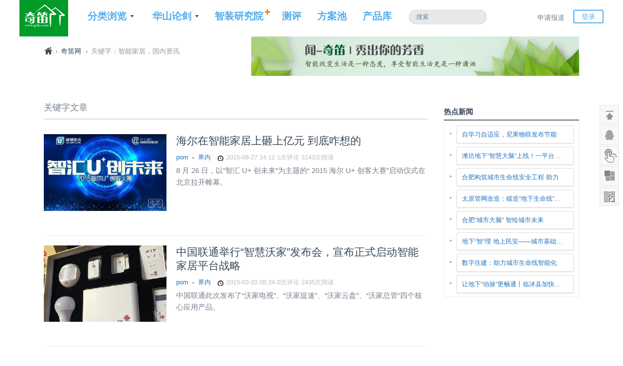

--- FILE ---
content_type: text/html; charset=UTF-8
request_url: https://www.qidic.com/tag/%E6%99%BA%E8%83%BD%E5%AE%B6%E5%B1%85%EF%BC%8C%E5%9B%BD%E5%86%85%E8%B5%84%E8%AE%AF
body_size: 8094
content:
<!DOCTYPE html>
<!--[if IE 6]>
<html id="ie6" lang="zh-CN">
<![endif]-->
<!--[if IE 7]>
<html id="ie7" lang="zh-CN">
<![endif]-->
<!--[if IE 8]>
<html id="ie8" lang="zh-CN">
<![endif]-->
<!--[if !(IE 6) | !(IE 7) | !(IE 8)  ]><!-->
<html lang="zh-CN" xmlns:wb="http://open.weibo.com/wb">
<!--<![endif]-->
<head>
<meta charset="UTF-8" />
<meta name="viewport" content="width=device-width" />
<title>智能家居，国内资讯 | 奇笛网</title>
<link rel="profile" href="http://gmpg.org/xfn/11" />
<link rel="stylesheet" type="text/css" media="screen" href="https://www.qidic.com/wp-content/themes/zQidi/style.css" />
<link rel="stylesheet" type="text/css" media="screen" href="https://www.qidic.com/wp-content/themes/zQidi/login.css" />
<link rel="pingback" href="https://www.qidic.com/xmlrpc.php" />
<link rel="shortcut icon" href="https://www.qidic.com/favicon.ico" type="image/x-icon" />
<script type="text/javascript" src="https://www.qidic.com/wp-content/themes/zQidi/includes/js/jquery-1.7.2.min.js"></script>
<script type="text/javascript" src="https://www.qidic.com/wp-content/themes/zQidi/includes/js/zuluo.js"></script>
<script type="text/javascript" src="https://www.qidic.com/wp-content/themes/zQidi/includes/js/jquery.lazyload.js"></script>
<script type="text/javascript">
$(document).ready(function() { 
	$("img.lazy").lazyload({ 
		effect: "fadeIn"
	});      
});  
</script>
<script type="text/javascript">
	var home_url="https://www.qidic.com";
	var theme_url="https://www.qidic.com/wp-content/themes/zQidi";
</script>
<!--百度统计-->
<script>
var _hmt = _hmt || [];
(function() {
  var hm = document.createElement("script");
  hm.src = "//hm.baidu.com/hm.js?2571ce36cd1c4296be96d1afaf434d7b";
  var s = document.getElementsByTagName("script")[0]; 
  s.parentNode.insertBefore(hm, s);
})();
</script>

<!--[if lt IE 9]>
  <script src="https://www.qidic.com/wp-content/themes/zQidi/includes/js/html5.js"></script>
<![endif]-->

<meta name="keywords" content="奇笛网，qidic，智能生活，手机控，微智能，物联网创业，智能家居网站，智能家居行业，创业，创业公司，科技新闻，融资，投资" /><meta name="description" content="奇笛网是一个关注智能家居落地的科技媒体" />
</head>
<body>


<div id="toper">

<div id="topbar">
	<h1 class="logo">
		<a href="https://www.qidic.com"><img alt="奇笛网 | 关注智能家居落地" class="logo1" src="https://www.qidic.com/wp-content/themes/zQidi/images/logo1.png"></a>
		<a href="https://www.qidic.com"><img alt="奇笛网 | 关注智能家居落地" class="logo2" src="http://www.qidic.com/wp-content/themes/zQidi/images/logo2.png"></a>
	</h1>

	<div class="main-nav">
		<ul>
          <li class="drop-1">
            <a class="main-nav_item has_sub">分类浏览</a>
            <div class="dropdown">
              <div class="dropdown-list">
                  <h2>CATEGORY</h2>
                  <ul>
                    <li><a href="https://www.qidic.com/news">界内</a></li>
                    <li><a href="https://www.qidic.com/discovery">发现</a></li>
                    <li><a href="https://www.qidic.com/opinion">观点</a></li>
                    <li><a href="https://www.qidic.com/column">专栏</a></li>
                   /* <li><a href="https://www.qidic.com/words">笛客有话</a></li>
                   <li><a href="https://www.qidic.com/hottopics">热门话题</a></li> */
                  </ul>
                  <h2>COLLECTION</h2>
                  <ul>
                    <li><a href="https://www.qidic.com/qdweekly">奇周报</a></li>
                    <li><a href="https://www.qidic.com/mialbum">微智能专辑</a></li>
                  </ul>
              </div>
            </div>
          </li>
          <li class="drop-2">
            <a class="main-nav_item has_sub">华山论剑</a>
            <div class="dropdown">
              <div class="dropdown-list">
                  <h2>opinion</h2>
                  <ul>
                    <li><a href="https://www.qidic.com/album?zt=扯扯创新的蛋">扯扯创新的蛋</a></li>
                    <li><a href="https://www.qidic.com/album?zt=煮煮行业的事">煮煮行业的事</a></li>
                    <li><a href="https://www.qidic.com/album?zt=把把硬件的脉">把把硬件的脉</a></li>
                    <li><a href="https://www.qidic.com/album?zt=捋捋企业的魂">捋捋企业的魂</a></li>
                    <li><a href="https://www.qidic.com/album?zt=挑挑软件的筋">挑挑软件的筋</a></li>
                    <li><a href="https://www.qidic.com/album?zt=踹踹市场的门">踹踹市场的门</a></li>
                  </ul>
                  <h2>review</h2>
                  <ul>
                    <li><a href="https://www.qidic.com/album?zt=解读微智能">解读微智能</a></li>
                    <li><a href="https://www.qidic.com/album?zt=解剖微智能">解剖微智能</a></li>
                    <li><a href="https://www.qidic.com/album?zt=评测微智能">评测微智能</a></li>
                  </ul>
              </div>
            </div>
          </li>
          <li class="drop-5">
            <a href="http://www.sdric.org" class="main-nav_item add_plus" target=_blank>智装研究院</a>
          </li>
          <li class="drop-3">
            <a href="https://www.qidic.com/review" class="main-nav_item ">测评</a>
          </li>
          <li class="drop-4">
            <a href="https://www.qidic.com/solution" class="main-nav_item ">方案池</a>
          </li>
          <li class="drop-5">
            <a href="https://www.qidic.com/product" class="main-nav_item">产品库</a>
          </li>
		</ul>
	</div>

	<div id="search">
		<form role="search" method="get" id="searchform" action="https://www.qidic.com">
			<input type="text" value="搜索" name="s" id="s" onfocus="this.value='';" onblur="if(this.value==''){this.value='搜索';}" />
		</form>
	</div>
	
	<div class="second-nav">
	<ul>
	  <li><a href="https://www.qidic.com/aboutus/guide" class="second-nav__submit">申请报道</a></li>
	  <li>

	
	<a href="#panel-login" class="second-nav_login" onclick="showLogin();">登录</a>
	  
	  </li>
	</ul>
	<a href="/account/sign_out" data-method="delete" rel="nofollow" id="login_out_link"></a>
	</div>

</div>

</div>

<div id="container">


<div id="wrap">

		<div id="banner">

			<div id="header">
				<!-- 标签页 顶部广告 -->
<div class="cat-ads">

<img alt="奇笛网 | 关注物联网创业" src="http://www.qidic.com/wp-content/themes/zQidi/images/Advertisement/tag/content-header.jpg">

</div>			</div>

			<div id="position">
				<ul class="breadcrumb">
					<li><a href="/">奇笛网</a></li>
					<li>关键字：智能家居，国内资讯</li>
				</ul>
			</div>	

		</div>

		<div id="content">

			<div class="list-title">
				<h2>关键字文章</h2>
			</div>

			<div id="boxes">
			<boxlist>
			
			<!-- 文章块 开始-->
			<div class="blogPost">
				<div class="left_info hidden-phone">
					<!-- 缩略图 开始-->
					<div class="avatar">
						<a href="https://www.qidic.com/44094.html" rel="bookmark" class="btn-avatar">						<img src="http://www.qidic.com/wp-content/uploads/2015/08/897f33ce6102fbe57c86b0112b2f2b3e_245-320x200.jpeg"></a>
												<!--
						<div class="post_tag">
							<a href="https://www.qidic.com/news" class="btn-cat" target="_blank">界内</a>
						</div>
-->
					</div>
					<!-- 缩略图 结束-->

					<!-- 文章信息块 开始-->
					<div class="infos">

					<!-- Baidu Button BEGIN -->  
					<div style="float:right;" id="bdshare" class="bdshare_t bds_tools get-codes-bdshare" data="{'url':'https://www.qidic.com/44094.html','pic':'http://www.qidic.com/wp-content/uploads/2015/08/897f33ce6102fbe57c86b0112b2f2b3e_245-320x200.jpeg','desc':'8 月 26 日，以&#8221;智汇 U+ 创未来&#8221;为主题的“ 2015 海尔 U+ 创客大赛”启动仪式在北京拉开帷幕。
','text':'海尔在智能家居上砸上亿元  到底咋想的'}"> 
						<a href="#" class="bds_tsina" data-cmd="tsina" title="分享到新浪微博"></a>
						<a href="#" class="bds_tqq" data-cmd="tqq" title="分享到腾讯微博"></a>
						<a href="#" class="bds_renren" data-cmd="renren" title="分享到人人网"></a>
						<a href="#" class="bds_qzone" data-cmd="qzone" title="分享到QQ空间"></a>
					</div>  
					<script type="text/javascript" id="bdshare_js" data="type=tools" ></script>
					<script type="text/javascript" id="bdshell_js"></script>
					<script type="text/javascript">
						document.getElementById("bdshell_js").src = "http://bdimg.share.baidu.com/static/js/shell_v2.js?cdnversion=" + Math.ceil(new Date()/3600000);
					</script>
					<!-- Baidu Button END -->

					</div>
					<!-- 文章信息块 结束-->
				</div>  

				<!-- 摘要块 开始-->
				<div class="right_info">
					<div class="title">
						<a href="https://www.qidic.com/44094.html" rel="bookmark">						海尔在智能家居上砸上亿元  到底咋想的</a>
					</div>
					<div class="postinfo">
						<a href="https://www.qidic.com/author/pom" title="由 pom 发布" rel="author">pom</a>						<a href="https://www.qidic.com/news" class="cat" target="_blank">界内</a>
						<span class="date">2015-08-27 14:12</span>
						<span class="comments">1次评论</span>
						<span class="reads">3143次阅读</span>

					</div>
					<div class="excerpt">
						<p>8 月 26 日，以&#8221;智汇 U+ 创未来&#8221;为主题的“ 2015 海尔 U+ 创客大赛”启动仪式在北京拉开帷幕。
</p>
					</div>
				</div>
				<!-- 摘要块 结束-->

			</div>
			<!-- 文章块 开始-->
			
			<!-- 文章块 开始-->
			<div class="blogPost">
				<div class="left_info hidden-phone">
					<!-- 缩略图 开始-->
					<div class="avatar">
						<a href="https://www.qidic.com/38526.html" rel="bookmark" class="btn-avatar">						<img src="http://www.qidic.com/wp-content/uploads/2015/03/62fdb000f6f48611cd0c060afc48a030_815-320x200.jpg"></a>
												<!--
						<div class="post_tag">
							<a href="https://www.qidic.com/news" class="btn-cat" target="_blank">界内</a>
						</div>
-->
					</div>
					<!-- 缩略图 结束-->

					<!-- 文章信息块 开始-->
					<div class="infos">

					<!-- Baidu Button BEGIN -->  
					<div style="float:right;" id="bdshare" class="bdshare_t bds_tools get-codes-bdshare" data="{'url':'https://www.qidic.com/38526.html','pic':'http://www.qidic.com/wp-content/uploads/2015/03/62fdb000f6f48611cd0c060afc48a030_815-320x200.jpg','desc':'中国联通此次发布了“沃家电视”、“沃家提速”、“沃家云盘”、“沃家总管”四个核心应用产品。
','text':'中国联通举行“智慧沃家”发布会，宣布正式启动智能家居平台战略'}"> 
						<a href="#" class="bds_tsina" data-cmd="tsina" title="分享到新浪微博"></a>
						<a href="#" class="bds_tqq" data-cmd="tqq" title="分享到腾讯微博"></a>
						<a href="#" class="bds_renren" data-cmd="renren" title="分享到人人网"></a>
						<a href="#" class="bds_qzone" data-cmd="qzone" title="分享到QQ空间"></a>
					</div>  
					<script type="text/javascript" id="bdshare_js" data="type=tools" ></script>
					<script type="text/javascript" id="bdshell_js"></script>
					<script type="text/javascript">
						document.getElementById("bdshell_js").src = "http://bdimg.share.baidu.com/static/js/shell_v2.js?cdnversion=" + Math.ceil(new Date()/3600000);
					</script>
					<!-- Baidu Button END -->

					</div>
					<!-- 文章信息块 结束-->
				</div>  

				<!-- 摘要块 开始-->
				<div class="right_info">
					<div class="title">
						<a href="https://www.qidic.com/38526.html" rel="bookmark">						中国联通举行“智慧沃家”发布会，宣布正式启动智能家居平台战略</a>
					</div>
					<div class="postinfo">
						<a href="https://www.qidic.com/author/pom" title="由 pom 发布" rel="author">pom</a>						<a href="https://www.qidic.com/news" class="cat" target="_blank">界内</a>
						<span class="date">2015-03-20 08:24</span>
						<span class="comments">0次评论</span>
						<span class="reads">2435次阅读</span>

					</div>
					<div class="excerpt">
						<p>中国联通此次发布了“沃家电视”、“沃家提速”、“沃家云盘”、“沃家总管”四个核心应用产品。
</p>
					</div>
				</div>
				<!-- 摘要块 结束-->

			</div>
			<!-- 文章块 开始-->
			
			</div>

		</boxlist>

没有相关文章

		</div>
	

		<div id="sidebar">

<ul>

<li class="shadow-box"><h2>热点新闻</h2>		<ul>

				<li><a href="https://www.qidic.com/78600.html" title="自学习自适应，尼果物联发布节能型电梯门机变频控制器方案">自学习自适应，尼果物联发布节能型…</a></li>
				<li><a href="https://www.qidic.com/78591.html" title="潍坊地下“智慧大脑”上线！一平台管理城市“生命线”">潍坊地下“智慧大脑”上线！一平台…</a></li>
				<li><a href="https://www.qidic.com/78584.html" title="合肥构筑城市生命线安全工程 助力智能社会发展与治理">合肥构筑城市生命线安全工程 助力智…</a></li>
				<li><a href="https://www.qidic.com/78572.html" title="太原管网改造：锻造“地下生命线” 让城市更有韧性">太原管网改造：锻造“地下生命线”…</a></li>
				<li><a href="https://www.qidic.com/78565.html" title="合肥“城市大脑” 智绘城市未来">合肥“城市大脑” 智绘城市未来</a></li>
				<li><a href="https://www.qidic.com/78558.html" title="地下“智”理 地上民安——城市基础设施生命线安全工程建设的“河南模式”">地下“智”理 地上民安——城市基础…</a></li>
				<li><a href="https://www.qidic.com/78525.html" title="数字住建：助力城市生命线智能化治理">数字住建：助力城市生命线智能化治…</a></li>
				<li><a href="https://www.qidic.com/78517.html" title="让地下“动脉”更畅通丨临沭县加快地下管线全生命周期管理系统项目建设纪实">让地下“动脉”更畅通丨临沭县加快…</a></li>
			</ul> 
</li>
</ul>

</div>	</div>

</div>	

<div id="bottom">

	<div id="footer">
	
		<div id="footer-left">

			<div class="about_intro about">
				<h4>关注奇笛</h4>
							</div>		

			<div class="about_intro intro">
				<h4>方案池&产品库</h4>
							</div>

			<div id="footer-left-bottom">

				<div class="social">
					<a href="http://www.qidic.com/feed" class="rss">RSS订阅</a>
					<a href="http://weibo.com/qidichina" class="weibo-sina">新浪微博</a>
					<a href="" class="weibo-qq">腾讯微博</a>
					<a href="" class="weibo-twitter">Twitter</a>
				</div>	

				<div class="weixin">
					<img src="https://www.qidic.com/wp-content/themes/zQidi/images/WeiXinlogo.png">
					<h4>奇笛官方微信</h4>
					<p>扫描二维码，掌握智能家居落地的全部，领略微智能风采。</p>
				</div>	

				<div class="sponsor">
					<h4>特别赞助：</h4>
					<a href="http://www.qiniu.com/" target=_blank><img src="https://www.qidic.com/wp-content/themes/zQidi/images/qiniu.png"></a>
					<a href="http://www.qcloud.com/" target=_blank><img src="https://www.qidic.com/wp-content/themes/zQidi/images/tencentyun.gif"></a>
					<a href="http://www.dnspod.cn/" target=_blank class="longer"><img src="https://www.qidic.com/wp-content/themes/zQidi/images/dnspod.png"></a>
				</div>

			</div>

		</div>

		<div id="footer-right">		

			<div class="flink">
				<h4>友情链接</h4>
				<ul>
				<li><a href="http://www.neegoiot.com/" title="" target=_blank>尼果物联</a></li><li><a href="http://www.iot101.com/" title="" target=_blank>物联网智库</a></li><li><a href="http://mywll.com/" title="" target=_blank>未来论</a></li><li><a href="http://www.rfidworld.com.cn/" title="" target=_blank>RFID世界网</a></li><li><a href="http://www.sdric.org/sdhpac/" title="" target=_blank>智装黄埔培训</a></li><li><a href="http://bbs.elecfans.com/" title="" target=_blank>电子发烧友论坛</a></li><li><a href="https://www.sdric.org/" title="" target=_blank>智装研究院</a></li><li><a href="http://www.sdhpedu.com" title="" target=_blank>智装黄埔教育</a></li><li><a href="http://news.zhizhuang.cn" title="" target=_blank>智装新闻</a></li><li><a href="http://www.zhizhuang.cn/" title="" target=_blank>智装</a></li><!--
					<li><a href="">TECH2IPO创见</a></li>
					<li><a href="">未来论</a></li>
					<li><a href="">雷科技</a></li>
					<li><a href="">雷锋网</a></li>
					<li><a href="">学生网</a></li>
					<li><a href="">电子科技网</a></li>
					<li><a href="">新浪微博</a></li>
					<li><a href="">腾讯微博</a></li>
					<li><a href="">搜狐视频</a></li>
					<li><a href="">奇酷网</a></li>
					<li><a href="">百度网</a></li>
					<li><a href="">千家网</a></li>
					<li><a href="">百姓网</a></li>
					<li><a href="">制度网</a></li>
					<li><a href="">百合网</a></li>
					<li><a href="">时代网</a></li>
					<li><a href="">至多网</a></li>
					<li><a href="">狗狗新闻网</a></li>
					<li><a href="">时代有话网</a></li>
					<li><a href="">敢想敢干网</a></li>
					<li><a href="">搜狐科技</a></li>
					<li><a href="">网易科技</a></li>
					<li><a href="">更多...</a></li>
-->
					<li><a href="https://www.qidic.com/partner">更多...</a></li>
				</ul>
			</div>

		</div>
		
	</div>

	<div id="footer-copyright">
		<div id="foot_navi">
		<ul id="menu-navi_foot"><li><a href="https://www.qidic.com/aboutus">关于我们</a></li>-<li><a href="https://www.qidic.com/aboutus/corporation">商务合作</a></li>-<li><a href="https://www.qidic.com/aboutus/guide">申请报道</a></li>-<li><a href="https://www.qidic.com/partner">友情链接</a></li>-<li><a href="https://www.qidic.com/aboutus/privacy">隐私申明</a></li>-<li><a href="https://www.qidic.com/joinus">加入我们</a></li>-<li><a href="http://tongji.baidu.com/hm-web/welcome/ico?s=10562764b911c917a917815f895f71c9">网站统计</a></li></ul> 
		</div>	
		<div id="foot_copy">
		2014-2025@Copyright Reserved to Qidic.com 
		</div>

	</div>

</div>


	<!--重复投票提示窗口-->
	<div id="div_rating_msg" style="display: none; " class="div_cancel_rating">
		<div class="collect_head"><a href="javascript:void(0);" onclick="hide()">关闭</a></div>
		<div id="collect_body" class="collect_body"><div class="collectSuccess"><table><tr><td>您已经评过分</td></tr></table></div></div>

	</div>
	
<script type="text/javascript">
function showRegister2() {
	document.getElementById('popIframe').style.display='block';
	document.getElementById('bg').style.display='block';
	$("#register2").fadeIn(400);
}
function closeRegister2() {
	document.getElementById('register2').style.display='none';
	document.getElementById('popIframe').style.display='none';
	document.getElementById('bg').style.display='none';
}
</script>
	<!--弹出阅读注册框-->
	<div id="register2">
	<p class="title"><span>此文需注册才能阅读</span><a href="#" onclick="closeRegister2();" class="lbAction" rel="deactivate">X</a></p>
	<p class="slogan">笛文共欣赏，疑义相与析</p>
	<p class="button"><a href="https://www.qidic.com/ucenter/register/" style="color: #0664B0;">现在注册</a>， <a href="https://www.qidic.com/ucenter/login" style="color: #c00;">登录</a> 或 使用社交帐户快速登入：
		<a href="https://www.qidic.com/wp-content/plugins/wp-connect/login.php?go=qzone" title="QQ" rel="nofollow"><img alt="QQ登录" src="https://www.qidic.com/wp-content/plugins/wp-connect/images/login/btn_qzone.png"></a>
		<a href="https://www.qidic.com/wp-content/plugins/wp-connect/login.php?go=sina" title="新浪微博" rel="nofollow"><img alt="新浪微博登录" src="https://www.qidic.com/wp-content/plugins/wp-connect/images/login/btn_sina.png"></a>
		<a href="https://www.qidic.com/wp-content/plugins/wp-connect/login.php?go=qq" title="腾讯微博" rel="nofollow"><img alt="腾讯微博登录" src="https://www.qidic.com/wp-content/plugins/wp-connect/images/login/btn_qq.png"></a>
	</p>	 
	</div>
	
<div id="toolbox">
	<a class="backTop" href="#" onclick="toTop();">返回顶部</a>
	<a class="qq_talk" href="http://wpa.qq.com/msgrd?v=3&amp;uin=1787373257&amp;site=qq&amp;menu=yes" rel="nofollow" target=_blank></a>
	<span class="video">
		<a class="video" onmouseover="showVideo();" href="#">最酷视频</a>
		<div id="videobox">
			<a href="#" onclick="closeVideo();" class="advclose"></a>
			<div id="advcon">
				<embed src="http://player.youku.com/player.php/sid/XMTM4MjY2MjQ2NA==/v.swf" allowFullScreen="true" quality="high" width="480" height="400" align="middle" allowScriptAccess="always" type="application/x-shockwave-flash"></embed>			</div>
		</div>
	</span>
	<span class="cat_box" onmouseover="showCat();">
		<div class="floatbox">
		<ul>
			<li><a href="https://www.qidic.com/tag/家庭自控">家庭自控</a></li>
			<li><a href="https://www.qidic.com/tag/影音娱乐">影音娱乐</a></li>
			<li><a href="https://www.qidic.com/tag/穿戴智慧">穿戴智慧</a></li>
			<li><a href="https://www.qidic.com/tag/远程关爱">远程关爱</a></li>
			<li><a href="https://www.qidic.com/tag/健康医疗">健康医疗</a></li>
			<li><a href="https://www.qidic.com/tag/生活智器">生活智器</a></li>
			<li><a href="https://www.qidic.com/tag/环境环保">环境环保</a></li>
			<li><a href="https://www.qidic.com/tag/家电家具">家电家具</a></li>
			<li><a href="https://www.qidic.com/tag/出行有智">出行有智</a></li>
			<li><a href="https://www.qidic.com/tag/开源硬件">开源硬件</a></li>
			<li><a href="https://www.qidic.com/tag/创业有道">创业有道</a></li>
			<li><a href="https://www.qidic.com/hottopics">更多>></a></li>
		</ul>
		</div>
	</span>
	<span class="rweixin" onmouseover="showWeixin();" href="#">扫二维码
		<div class="floatbox">
		扫二维码
		</div>
	</span>

</div>

<script type="text/javascript">
function showVideo() {
	$("#videobox").fadeIn(400);
}
function closeVideo() {
	$("#videobox").fadeOut(100);
}

function toTop() {
	$('body,html').animate({scrollTop:0},800);
	return false;
}
</script>


	<script type="text/javascript">
		var rto_url="https://www.qidic.com";
	</script>
	
	<!--弹出登录框-->
	<div id="dialog" class="dialog">		
		<p class="backtoblog"><span></span><a href="#" onclick="closeLogin();" class="lbAction" rel="deactivate">X</a></p>
		<p class="login-title">无须注册，直接使用社交帐号登录</p>
		<p class="login-social">
			<a class="btn-login-sina" href="https://www.qidic.com/wp-content/plugins/wp-connect/login.php?go=sina" title="新浪微博" rel="nofollow">微博</a>
			<a class="btn-login-qq" href="https://www.qidic.com/wp-content/plugins/wp-connect/login.php?go=qzone" title="QQ" rel="nofollow">QQ</a>
		</p>
		
		<div id="login-box">
			<form name="loginform" id="loginform" action="'.home_url().'/wp-login.php" method="post" autocomplete="off">
				<p>	
					<span class="user_login"></span>
					<input type="text" name="log" id="user_login1" class="input" placeholder="用户名" size="20" autocomplete="off" />
				</p>
				<p>
					<span class="user_pass"></span>
					<input focus-on="suggestion:accepted" id="user_pass1" name="pwd" class="input userpass" placeholder="密码" size="30" spellcheck="false" type="password">
					<!--<input type="password" name="pwd" id="user_pass1" class="input userpass" value="" size="20" onkeypress="return z_loginOnEnter(event);" autocomplete="off" style="display:none;" />
					<input type="text" name="notice" id="notice" class="input" value="密码" size="20" autocomplete="off" />-->
				</p>
				<p class="submit">
					忘记密码，<a onclick="showLostpwdBox();">找回</a>
					<input type="button" name="wp-submit" id="wp-submit" value="登 录" onclick="z_login();" class="button"/>
					<input type="hidden" name="redirect_to" id="redirect_to" value="https://www.qidic.com">
				</p>
				<p class="msg">
					<span id="z_loading">
					   <img src="https://www.qidic.com/wp-content/themes/zQidi/images/loading.gif" alt="Loading"/>
					</span>
					<span id="z_Message">登录中...</span>
				</p>
				<p style="border-top:1px solid #E5E5E5;">
					没有帐号，<a onclick="showRegisterBox();">注册</a>
				</p>
			</form>	 
		</div>

		<div id="register-box">
			<form onsubmit="return false;" id="z_registerForm" action="#" method="post" autocomplete="off">
				<p>	
					<span class="user_login"></span>
					<input type="text" name="user_login" id="user_login2" placeholder="用户名" size="14" class="input" autocomplete="off" />
				</p>
				<p>
					<span class="user_email"></span>
					<input type="email" name="user_email" id="user_email" placeholder="邮箱"  size="14" class="input" autocomplete="off">
				</p>
				<p>
					<span class="user_pass"></span>
					<input focus-on="suggestion:accepted" id="user_pass2" name="user_pass" class="input userpass" placeholder="密码" size="30" spellcheck="false" type="password">
					
					<!--<input type="password" name="user_pass" id="user_pass2" value="" size="14" class="input userpass" onkeypress="return z_registerOnEnter(event);" autocomplete="off" style="display:none;">
					<input type="text" name="notice2" id="notice2" class="input" value="密码" size="20" autocomplete="off" />-->
				</p>
				<p>
					<span class="user_cap"></span>
					<input type="text" name="capatcha" id="capatcha" placeholder="验证码"  size="14" class="input capatcha" autocomplete="off">
					<img id="checkpic" onclick="changing();" src="https://www.qidic.com/wp-content/themes/zQidi/yanzhma.php" class="capatcha" title="换一个" />
				</p>
				<p class="submit">
					已有帐号，<a onclick="showLoginBox();">登录</a>
					<input type="button" name="submit" value="注 册" onclick="z_register();" class="button"/>
					<input type="hidden" name="redirect_to" id="redirect_to" value="https://www.qidic.com" />
				</p>
				<p class="msg">
					<span id="z_loading">
					   <img src="https://www.qidic.com/wp-content/themes/zQidi/images/loading.gif" alt="Loading"/>
					</span>
					<span id="z_Message">注册中...</span>
				</p>
			</form>	
		</div>

		<div id="lostpwd-box"> 
		<form onsubmit="return false;" id="z_lostpwdForm" action="#" method="post" autocomplete="off">
			<p>
				<span class="user_email"></span>
				<input type="email" name="user_email3" id="user_email3" onfocus="if(this.value=='邮箱'){this.value='';}" onblur="if(this.value==''){this.value='邮箱';}" value="邮箱" size="14" class="input" autocomplete="off">
			</p>
			<p class="submit">
				已有帐号，<a onclick="showLoginBox();">登录</a>
				<input type="button" name="submit" value="发 送" onclick="z_lostpwd();" class="button"/>
			</p>
			<p class="msg">
				<span id="z_loading" style="display:none; height:22px; width:22px; vertical-align:bottom">
				   <img src="https://www.qidic.com/wp-content/themes/zQidi/images/loading.gif" alt="Loading"/>
				</span>
				<span id="z_Message">发送中...</span>
			</p>
			</form>
		</div>
	</div>
	<!--注册框结束-->

	<div id="bg" class="bg" style="display:none;"></div>
	<iframe id="popIframe" class="popIframe" frameborder="0"></iframe>

<script type="text/javascript" src="https://www.qidic.com/wp-content/themes/zQidi/login/login.js"></script>

<script type="text/javascript">

function changing(){
    document.getElementById('checkpic').src="https://www.qidic.com/wp-content/themes/zQidi/yanzhma.php?"+Math.random();
} 

function showLogin() {
	document.getElementById('register-box').style.display='none';
	document.getElementById('lostpwd-box').style.display='none';

	document.getElementById('login-box').style.display='block';
	document.getElementById('popIframe').style.display='block';
	document.getElementById('bg').style.display='block';
	$("#dialog").fadeIn(400);
}
function showRegister() {
	document.getElementById('login-box').style.display='none';
	document.getElementById('lostpwd-box').style.display='none';

	document.getElementById('register-box').style.display='block';
	document.getElementById('popIframe').style.display='block';
	document.getElementById('bg').style.display='block';
	$("#dialog").fadeIn(400);
}
function showLoginBox() {
	document.getElementById('register-box').style.display='none';
	document.getElementById('lostpwd-box').style.display='none';
	$("#login-box").fadeIn(600);
}
function showRegisterBox() {
	document.getElementById('login-box').style.display='none';
	document.getElementById('lostpwd-box').style.display='none';
	$("#register-box").fadeIn(600);
}
function showLostpwdBox() {
	document.getElementById('login-box').style.display='none';
	document.getElementById('register-box').style.display='none';
	$("#lostpwd-box").fadeIn(600);
}
function closeLogin() {
	document.getElementById('dialog').style.display='none';
	document.getElementById('popIframe').style.display='none';
	document.getElementById('bg').style.display='none';
}

</script>
</body>
</html>	

--- FILE ---
content_type: text/css
request_url: https://www.qidic.com/wp-content/themes/zQidi/style.css
body_size: 22007
content:
/*======================================
Theme Name: zQidi
Theme URI: http://www.zuluo.net/zQidi/
Description: A company theme.
Version: 1.2
Author: zuluo
Author URI: http://www.zuluo.net
Tags:  blue,light,two-columns,fixed-width,custom-menu,theme-options
License: GNU General Public License v2.0
License URI: http://www.gnu.org/licenses/gpl-2.0.html
======================================*/

/*============================ RESET ============================*/
html, body, div, span, applet, object, iframe,
h1, h2, h3, h4, h5, h6, p, blockquote, pre,
a, abbr, acronym, address, big, cite, code,
del, dfn, font, img, ins, kbd, q, s, samp,
small, strike, sub, sup, tt, var,
dl, dt, dd, ol, ul, li,
fieldset, form, label, legend,
table, caption, tbody, tfoot, thead, tr, th, td {
	margin: 0;
	padding: 0;
	border: 0;
	outline: 0;
	font-weight: inherit;
	font-style: inherit;
	font-family: inherit;
	vertical-align: baseline;
}
/*============================ SETUP ============================*/
html {
	font-size: 100.00%;
}
body {
	margin:0;
	font-family: "Open Sans",Arial,"Hiragino Sans GB","Microsoft YaHei","微软雅黑","STHeiti","WenQuanYi Micro Hei",SimSun,sans-serif;
	font-size: 12px;
	border: 0;
	color: #747f8c;
}
div {
	display: block;
}
ul, ol {
	list-style: none;
	display: block;
}
img {
	border: none;
}
.clear {
	clear:both; height:0; font-size: 1px; line-height: 0px;
}
a, a:link, a:visited{
	color: #38485a;
	text-decoration: none;
	cursor: pointer;
	-webkit-transition: all 0.2s ease;
	-moz-transition: all 0.2s ease;
	transition: all 0.2s ease;
}
a:hover {
	color: #51aded;
	text-decoration: none;
}
a.moreinfo {
	padding-right:16px;
	height:16px;
	text-indent: -9999px;
	background: url(images/moreinfo.gif) repeat 0 0;
}
a:hover.moreinfo {
	background: url(images/moreinfo.gif) repeat 0 -21px;
}
h1, h2, h3, h4, h5, h6 {	font-family: "Open Sans",Arial, "微软雅黑", "宋体";	}
.btn_weixin {
	display:block; 
	margin-bottom: 15px; 
	padding: 10px; 
	border:1px solid #ddd;
	text-align:center;
	background: #eee;
}
/*顶部固定位置导航栏*/
#toper {
	position: fixed;
	width:100%;
	min-width: 1200px;
	margin: 0 0 0 0;
	padding: 0 0 0 0;
	z-index: 999;
	top: 0;
}
#topbar {
	display: block;
	position:relative;
	width: 1200px;
	margin: 0 auto 0 auto;
}
.fixbar {
	border-bottom:1px solid #ccc;
	background: #fefefe;
	box-shadow: 0 1px 3px rgba(0,0,0,0.2);	
}


.logo {
	float: left;
	width: 100px;
	height: 75px;
	margin: 0 0 0 0;
	padding: 0 0 0 0;
	display: inline-block;
	font: 0/0 a;
	color: transparent;
	text-shadow: none;
}
.logo1 {
	display: block;
}
.logo2 {
	display: none;
}
.fixbar .logo {
	margin: 5px 0 5px 0;
	width: 100px;
	height: 55px;
}
.fixbar .logo1 {
	display: none;
}
.fixbar .logo2 {
	display: block;
}

/* 顶部主菜单 */
.main-nav {
	float:left;
	margin: 10px 20px 0 20px;
} 
.main-nav ul {
	float:left;
	margin: 0 0 0 0;
}
.main-nav ul li {
	display: inline-block;
	position: relative;
	margin: 0 0 0 0;
}
.main-nav .main-nav_item {
	display: block;
	margin: 0 0 0 0;
	padding: 10px 15px;
	color:#51aded;
	font-size: 20px;
	font-weight:bold;
}
.main-nav .has_sub {
	margin: 0 10px 0 0;
	padding: 10px 20px;
	background: url(images/icons.png) no-repeat right -202px;
}
.main-nav .add_plus {
	padding-right: 20px;
	background: url(images/plus.png) no-repeat right 5px;
}
.main-nav .main-nav_item:hover {
	color: #2397e8;
	text-decoration:none;
}
/* 下拉菜单 */
.dropdown{
	display: none\9;
	position: absolute;
	z-index: 9999;
	top: 36px;
	left: 15px;
	margin: 0 0 0 0;
	padding: 19px 0 0 0;
	width: 236px;
	background: url(images/drop1.png) no-repeat 0 0;

	-webkit-transition: all 500ms cubic-bezier(0.34, 1.21, 0.4, 1);
	-moz-transition: all 500ms cubic-bezier(0.34, 1.21, 0.4, 1);
	transition: all 500ms cubic-bezier(0.34, 1.21, 0.4, 1);

	-webkit-transform-origin: 30% 0;
	-moz-transform-origin: 30% 0;
	-ms-transform-origin: 30% 0;
	-o-transform-origin: 30% 0;
	transform-origin: 30% 0;

	-webkit-transform: translateY(0) scale(0);
	-moz-transform: translateY(0) scale(0);
	-ms-transform: translateY(0) scale(0);
	-o-transform: translateY(0) scale(0);
	transform: translateY(0) scale(0);

	list-style: none;
	opacity: 0;
	/*pointer-events: none;*/

}
.main-nav ul li:hover .dropdown {
	filter: alpha(opacity=100);
	opacity: 1;
	-ms-transform: translateY(0px) scale(1);
	-webkit-transform: translateY(0px) scale(1);
	transform: translateY(0px) scale(1);
	display: block\9;
}

.dropdown h2 {
	float:left;
	padding: 5px 0 0 0;
	color:#99A1AA;
	font-size: 11px;
	text-transform: uppercase;
}
.dropdown-list{
	overflow:hidden;
	margin: 0 0 0 0;
	padding: 0 0 5px 20px;
	background: url(images/drop2.png) no-repeat 0 bottom;
}
.dropdown ul {
	margin: 5px 0 5px 0;
}
.dropdown ul:first-child {
	border-bottom: 1px solid #ccc;
}
.dropdown ul li {
	float:left;
	position: relative;
	margin: 0 0 0 0;
	padding: 0 0;
	width:100px;
}
.dropdown ul li a {
	float:left;
	margin: 0 0 0 0;
	padding: 0 0;
	display: block;
	height:25px;
	line-height:25px;
	background: #fff;
	border: 0;
	color: #747F8C;
	font-size: 14px;
	font-weight: bold;
}
.dropdown ul li a:hover {
	color: #00A0EA;
	text-decoration: none;
}
/* 顶部右侧用户菜单 */
.second-nav {
	position:absolute;
	right:0;
	margin: 20px 0 0 0;
} 
.second-nav ul {
	float:left;
	margin: 0 0 0 0;
}
.second-nav ul li {
	display: inline-block;
	position: relative;
	margin: 0 0 0 0;
	padding: 0 0;
}
.second-nav ul li a {
	float:left;
	margin: 0 0 0 0;
	padding: 0 15px;
	display: block;
	height: 24px;
	line-height: 24px;
	color: #747f8c;
	font-size:14px;
	border-left: 1px solid #eee;
}
.second-nav ul li a:hover {
	color: #00A0EA;
	text-decoration:none;
}
.second-nav ul li:first-child a {
	border-left: 0 solid #eee;
}
.second-nav .second-nav_login {
	color: #51aded;
	font-size:14px;
	height: 24px;
	line-height: 24px;
	padding-left: 15px;
	padding-right: 15px;
	display: inline-block;
	border-radius: 3px;
	border: 2px solid #51aded;
	-webkit-font-smoothing: subpixel-antialiased;
}
.second-nav .second-nav_login:hover,.second-nav .second-nav_fixed {
	background: #51aded;
	color: #fff;
}
/* 顶部用户登录区 */
#login-block {
	float:left;
	width: 100%;
	margin: 0 0 0 0;
	padding: 0 0 0 20px;
	font-size: 14px;
	border-left: 1px solid #eee;
}
#login-block a:hover {
	text-decoration: none;
}
#login-block img {
	float: left;
	overflow:hidden;
	margin: 0 0 0 3px;
	width: 24px;
	height: 24px;
	
	-webkit-border-radius: 5px;
	-moz-border-radius: 5px;
	border-radius: 0px;
}
#login-block a img {
	float: none;
	width: 18px;
	height: 18px;
}
#login-block span.xingming {
	float: left;
	position: relative;
	margin: 5px 5px 0 10px;
	padding: 0 0 0 0;
}
#login-block span.xingming .cur_name {
	display:block;
	padding: 0 20px 0 0;
	color:#333;
	font-weight:normal;
	background: url(images/icons.png) no-repeat right -218px;
	cursor: pointer;	
	border:0;
}

.dropdown-user {
	display: none\9;
	position: absolute;
	z-index: 9999;
	top: 16px;
	left: -25px;
	margin: 0 0 0 0;
	padding: 19px 0 0 0;
	width: 116px;
	background: url(images/drop1.png) no-repeat -236px 0;

	-webkit-transition: all 500ms cubic-bezier(0.34, 1.21, 0.4, 1);
	-moz-transition: all 500ms cubic-bezier(0.34, 1.21, 0.4, 1);
	transition: all 500ms cubic-bezier(0.34, 1.21, 0.4, 1);

	-webkit-transform-origin: 30% 0;
	-moz-transform-origin: 30% 0;
	-ms-transform-origin: 30% 0;
	-o-transform-origin: 30% 0;
	transform-origin: 30% 0;

	-webkit-transform: translateY(0) scale(0);
	-moz-transform: translateY(0) scale(0);
	-ms-transform: translateY(0) scale(0);
	-o-transform: translateY(0) scale(0);
	transform: translateY(0) scale(0);

	list-style: none;
	opacity: 0;
	/*pointer-events: none;*/

}
#login-block span:hover.xingming .dropdown-user {
	filter: alpha(opacity=100);
	opacity: 1;
	-ms-transform: translateY(0px) scale(1);
	-webkit-transform: translateY(0px) scale(1);
	transform: translateY(0px) scale(1);
	display: block\9;
}

#login-block ul.float_menu {
	overflow:hidden;
	margin: 0 0 0 0;
	padding: 5px 3px 10px 3px;
	background: url(images/drop2.png) no-repeat -236px bottom;
}

#login-block ul.float_menu .float_menu_item {
	overflow: hidden;
	margin: 0 0 0 0;
	padding: 0 0 0 0;
	width: 125px;
	white-space: nowrap;
	border: 0;
	border-radius: 0;
}
#login-block ul.float_menu .float_menu_item a {
	padding: 0 0 0 15px;
	height:20px;
	line-height:20px;
	background: #fff;
	border: 0;
	color: #999;
	font-size: 14px;
	font-weight: bold;
}
#login-block ul.float_menu .float_menu_item a.unable {
	color: #bbb;
}
#login-block ul.float_menu .float_menu_item a:hover.unable {
	color: #bbb;
}
#login-block ul.float_menu .float_menu_item a:hover {
	color: #00A0EA;
	text-decoration: none;
}
/*search form*/
#search {
	float: left;
	overflow:hidden;
	margin: 20px 0 0 0;
	width: 180px;
}
#searchform {
	width: 100%;
	margin: 0 0 10px 0;
	padding: 0 0 0 0;
}
#s {
	float:left;
	display: block;
	overflow:hidden;
	margin: 0 0 0 0;
	padding: 5px 15px 5px 15px;
	height:20px;
	line-height:20px;
	border: 0 solid #ccc; 
	color: #747f8c;
	font-size:13px;
	font-family: Arial, "微软雅黑", arial,verdana;
	outline:none;
	background: url(images/search.png) no-repeat 0 0;

	width: 150px;

}
#s:focus{
	background: url(images/search.png) no-repeat 0 -30px;
}
#searchsubmit {
	float:left;
	margin: 0 0 0 0;
	border: 0 solid #ccc; 
	cursor: pointer;
	width:40px;
	height:36px;
	color:transparent;
	background: url(images/search.gif) no-repeat right 0;
}
#searchsubmit:hover {
	background: url(images/search.gif) no-repeat right -40px;
}
/* 首页通栏大广告 */
#slide_box { 
	position:relative; 
	overflow:hidden;
	width:100%;
	height: 360px;
	margin:0 auto 10px auto;
	padding: 0 0 0 0;
	z-index: 10;
	border-bottom: 1px solid #C4C6C3;
}
#slide_box .focus {
	overflow:hidden; 
	width: 2600px;
	height: 360px;
	margin-left: -1300px;
	position: absolute;
	left: 50%;
	text-align: center;
}
#slide_box .focus img { display:block; margin:0 auto 0 auto;}

/*============================ STRUCTURE ============================*/
#container {
	overflow:hidden;
	margin:75px 0 0 0;	
	padding: 0 0 20px 0;
	width: 100%;
	min-width: 1200px;
	background: #FFFFFF;
}
#wrap {
	overflow:hidden;
	margin: 0 auto 0 auto;	
	padding: 0 0 0 0;
	width: 1100px;;
}
#content {
	float: left;
	overflow:hidden;
	width: 788px;	
	min-height: 300px;
	margin: 0 0 0 0;
	padding: 0 0 0 0;
}
#banner {
	overflow:hidden;
	margin: 0 0 10px 0;	
	padding: 0 0 0 0;
}
#header {
	float: right;
	overflow:hidden;
	margin: 0 0 0 0;	
	padding: 0 0 0 0;
	max-width: 750px;	
}
#header img {
	width: 674px;	
	height:auto;
}
/*****当前位置******/
#position { 
	float: left;
	overflow:hidden;
	margin: 0 0 0 0;
	padding: 0 0 0 0; 
	height:60px;
	line-height:60px;
	color:#999;
	font-size:14px;
	background: url(images/arrow.gif) no-repeat 0 -56px;
}
.breadcrumb {
	float: left;
	margin-left: 15px;
	color: #999;
	border: 0px;
	list-style: none;
}
.breadcrumb li {
	float: left;
	display: inline-block;
	text-shadow: 0 1px 0 white;
	margin-left: 10px;
	padding-left:10px;
	background: url(images/arrow.gif) no-repeat 0 29px;
}
.breadcrumb .divider {
	padding: 0 5px;
	color: #CCC;
}
.feed_div {
	float: right;
	margin-right: 15px;
}
.feed_div a.feed {
	padding-left: 20px;
	background: url(images/icons.gif) no-repeat 0 -72px;
}
/*****首页广告横幅******/
#index-ads1 { 
	float: left;
	display: block;
	overflow:hidden;
	margin: 15px 0 15px 0;
	padding: 0 0 0 0;
	width: 674px; 
	height:30px;
	line-height:30px;
	color:#333;
	font-size:14px;
	text-align: center !important;
	background: #FFC;
	border-bottom:1px dashed #F8D575;
}
#index-ads1 p { 
	display: block;
	margin: 0;
	text-align: center;
}
.index-ads { 
	overflow:hidden;
	margin: 15px 0 15px 0;
	padding: 0 0 0 0; 
	width: 100%; 
	line-height:30px;
	color:#999;
	font-size:14px;
	text-align: center;
}
.index-ads img { 
	max-width: 100%;
	height: auto;
}


/*****首页标签菜单******/
.tags-title {
	float:left;
	display:block;
	padding: 0 0 0 0;
	width: 35px;
	height: 35px;
	line-height: 35px;
	color: #fff;
	background: url(images/tags_bak.png) no-repeat 0 0;
}
.tags-title_kulan {
	float:left;
	display:block;
	padding: 0 0 0 0;
	width: 35px;
	height: 35px;
	line-height: 35px;
	color: #fff;
	background: url(images/tags_bak.png) no-repeat 0 -35px;
}
.tags-title_yizhan {
	float:left;
	display:block;
	padding: 0 0 0 0;
	width: 35px;
	height: 35px;
	line-height: 35px;
	color: #fff;
	background: url(images/tags_bak.png) no-repeat 0 -70px;
}
#index-tags { 
	float: left;
	position:relative;
	margin: 0 0 5px 0;
	padding: 0 0 0 0; 
	width: 1065px;
	height:35px;
	line-height:35px;
	background: #EEEEEE;
}
#index-tags span {
	float:left;
	display: block;
	padding: 0 0;
	height:35px;
	line-height:35px;
}
#index-tags span a {
	float:left;
	display: block;
	padding: 0 6px 0 6px;
	color:#444;
	font-size:12px;
}
#index-tags span a:hover {
	color:#248CFF;
	text-decoration: none;
}
#index-tags span.tags_kulan a:hover {
	color:#8EC203;
	text-decoration: none;
}
#index-tags span.tags_kulan a.current {
	color:#8EC203;
	text-decoration: none;
}
#index-tags span.tags_yizhan a:hover {
	color:#009B29;
	text-decoration: none;
}
#index-tags span.tags_yizhan a.current {
	color:#009B29;
	text-decoration: none;
}
#index-tags #index-tags-left {
	float:left;
	overflow:hidden;
	padding: 0 0;
}
#index-tags .more {
	float:right;
	position: relative;
	margin:0 2px 0 0;
	padding: 0 0;
	border-right: 0;
}
#index-tags .more a {
	float:left;
	display: block;
	padding: 0 5px 0 0;
}
#index-tags .more a i {
	font-style: normal;
	font-family: "Gulim", Courier, monospace;
	letter-spacing: -3px;
}
#index-tags .more ul {
	display: none;
	position: absolute;
	margin:0;
	padding: 8px 3px 3px 2px;
	width:75px;
	height:123px;
	top: 32px;
	left: -25px;
	list-style: none outside none;
	background: url(images/tags-down.png) no-repeat 0 0;
	z-index: 1020;

}
#index-tags .more ul li {
	overflow: hidden;
	margin:0;
	padding:0;
	white-space: nowrap;
	border-left: 1px solid #ccc;
	border-right:0;
	border-bottom: 1px solid #ccc;
	background: #f3f3f3;
}
#index-tags .more ul li:first-child{
	border-left: 1px solid #ccc;
}
#index-tags .more ul li a {
	display: block;
	color: #2375BE;
	margin: 0 0 0 0;
	padding: 0 0 0 0;
	width:75px;
	height: 30px;
	line-height: 30px;
	text-decoration: none;
	text-align:center;
	background: none;
}
#index-tags .more ul li a:hover {
	color: #000;
	background: #eee;
	text-decoration: none;
}
/*正文分割线*/
.krhr_content {
	height: 15px;
	margin: 0 0 0 0;	
	padding: 0 0 0 0;
	/*background: url(images/lnav_line.gif) no-repeat center bottom;*/
	background: none;
	border: 0;
}
.list-title {
	overflow:hidden;
	margin: 5px 0 20px 0;
	width:100%;
}
.list-title h2 {
	margin: 0 0 0 0;
	height:40px;
	line-height:35px;
	border-bottom: 2px solid #ddd;
}
.list-title h2 span {
	margin: 0 0 0 10px;
	color:#38485a;
	font-size: 22px;
}
.list-title h2 b {
	float: left;
	display:block;
	margin: 0 0 0 0;
	height:40px;
	line-height:35px;
	color:#38485a;
	font-size: 22px;
	font-weight: normal;
	font-family: "Open Sans",Arial, "微软雅黑", "宋体"; 
	border-bottom: 2px solid #51aded;
}
/* 一个文章块 */
.blogPost {
	overflow:hidden;
	width: 100%;
	font-size: 14px;
	margin-top: 10px;
	margin-bottom: 10px;
	padding-top: 10px;
	padding-bottom: 20px;
	border-bottom: 1px solid #e6eaed;
}
.left_info {
	float: left;
	overflow:hidden;
	width: 32%;
	color: #999;
}
.left_info .avatar {
	float: left;
	overflow:hidden;
	display: block;
	position: relative;
	margin-bottom: 5px;
	width: 100%;
	text-align: center;
	border: 0 solid #B8B8B8;

	-webkit-box-sizing: border-box;
	-moz-box-sizing: border-box;
	box-sizing: border-box;
}
.left_info .avatar img {
	height: auto;
	max-width: 100%;
	vertical-align: middle;
	border: 0;
	-ms-interpolation-mode: bicubic;
}
.left_info .avatar .diwen { 
	display:block;
	position: absolute;
	left: 10px;
	top: 10px;
	margin:0;
	width: 20px; 
	height:20px;
	background: url(images/icons.png) 0 -660px no-repeat;
}
.left_info .avatar .zhuanti { 
	display:block;
	position: absolute;
	left: 0;
	top: 0;
	margin:0;
	padding: 0 8px;
	height:25px;
	line-height:25px;
	color:#fff;
	font-size:14px;
	background: #06c;
	filter:alpha(opacity=80);
	-moz-opacity: 0.80;
	opacity: 0.80;
}
/* 标题列表时的笛图标 */
.diwen {
	float:left;

	display:block;
	margin-left: 10px;
	width: 20px; 
	height:20px;
	background: url(images/icons.png) 0 -660px no-repeat;
}
.left_info .avatar .btn-avatar {
	display: block;
	width: 100%;
	padding-right: 0;
	padding-left: 0;

	-webkit-box-sizing: border-box;
	-moz-box-sizing: border-box;
	box-sizing: border-box;
}
.left_info .avatar .post_tag {
	float: left;
	overflow:hidden;
	width: 100%; 
	height: 30px;
	line-height: 30px;
	background: #E6E6E6;
	border-top: 1px solid #B8B8B8;
}
.left_info .avatar .post_tag a {
	display: block;
	margin: 0 auto 0 auto;
	width: 100%;
	color:#666;
	text-align:center;
}
.left_info .infos div {
	margin: 10px 0 0 0;
	text-align:center;
}
div.share_sina {
	float:left;
	overflow:hidden;
	margin: 0 0 0 0;
	height: 30px;
	width: 108px;
	filter:alpha(opacity=20);
	-moz-opacity: 0.20;
	opacity: 0.20;
}
div:hover.share_sina {
	filter:alpha(opacity=100);
	-moz-opacity: 1.0;
	opacity: 1.0;
}
div.share_qq {
	float:left;
	overflow:hidden;
	margin: 0 0 0 0;
	height: 30px;
	width: 100px;
	filter:alpha(opacity=30);
	-moz-opacity: 0.30;
	opacity: 0.30;
}
div:hover.share_qq {
	filter:alpha(opacity=100);
	-moz-opacity: 1.0;
	opacity: 1.0;
}
.right_info {
	float: right;
	overflow:hidden;
	width: 65.5%;
}
.right_info .title {
	font-size: 22px;
	font-weight: normal;
	line-height: 28px;
}
.postinfo {
	float:left;
	overflow:hidden;
	margin: 10px 0 5px 0;
	padding: 0 0 0 0;
	width: 100%;
	line-height:16px;
	color:#bbb;
	font-size:13px;
}
.postinfo a {
	color:#2171BD;
}
.postinfo a.cat {
	padding-left:16px;
	background: url(images/sidebar_disc.gif) no-repeat -2px -8px;
}
.postinfo span.date {
	margin: 0 0 0 10px;
}
a.qi {
	float:left;
	display: block;
	margin: 0 6px 0 0;
	text-indent: -9999px;
	width: 16px;
	height:16px;
	background: url(images/icons.png) no-repeat 0 -413px;
}
.right_info .excerpt {
	float:left;	
	margin-top: 0;
	padding:0;
	color: #747F8C;
	font-size: 15px;
	line-height: 24px;
}
.right_info .excerpt p {
	margin-top: 0;
	padding:0;
}
a.btn-more1 {
	float: right;
	display: block;
	margin-top: 15px;
	width: 104px;
	height: 30px;
	line-height: 30px;
	text-align:center;
	text-decoration: none;
	color: #fff;

	background: url(images/more.gif) no-repeat 0 0;
}
a:hover.btn-more1 {
	background: url(images/more.gif) no-repeat 0 -30px;
}
a.btn-more {
	float: right;
	display: block;
	margin-top: 15px;
	padding-right: 13px;
	height: 30px;
	line-height: 30px;
	text-align:center;
	background: url(images/icons.png) no-repeat 40px -570px;
}
/*作者文章列表*/
.author-post {
	overflow:hidden;
	width: 674px;
	line-height: 20px;
	font-size: 14px;
	border-bottom: 1px solid #ccc;
	border-collapse: collapse;
	border-spacing: 0;
}
.author-post th.col-1 {
	text-align:left;
	width: 90px;
	padding: 10px 5px 10px 10px;
	border-color: #ccc;
	border-style: solid;
	border-width: 1px;
	background: #eee;
}
.author-post th.col-2 {
	text-align:left;
	width: 490px;
	padding: 10px 5px 10px 10px;
	border-color: #ccc;
	border-style: solid;
	border-width: 1px;
	background: #eee;
}
.author-post th.col-3 {
	text-align:left;
	width: 40px;
	padding: 10px 5px 10px 10px;
	border-color: #ccc;
	border-style: solid;
	border-width: 1px;
	background: #eee;
}
.author-post td.col-1 {
	width: 90px;
	padding: 10px 5px 10px 10px;
	border-color: #ccc;
	border-style: solid;
	border-width: 0 0 1px 0;
}
.author-post td.col-1 a {
	color:#333;
}
.author-post td.col-2 {
	padding: 10px 5px 10px 10px;
	border-color: #ccc;
	border-style: solid;
	border-width: 0 0 1px 0;
}
.author-post td.col-2 a {
	float:left;
}
.author-post td.col-3 {
	width: 40px;
	padding: 10px 5px 10px 10px;
	border-color: #ccc;
	border-style: solid;
	border-width: 0 0 1px 0;
}

/*作者文章列表*/
.tag-block {
	overflow:hidden;
	width: 100%;
	line-height: 20px;
	font-size: 14px;
	border-top: 1px solid #ccc;
}
.tag-left {
	float:left;
	overflow:hidden;
	padding: 10px 0 10px 0;
	width: 12%;
	line-height: 20px;
	font-size: 14px;
}
.tag-left span {
	float:left;
	display:block;
	margin: 0 15px 0 0;
	color:#999;
}
.tag-right {
	float:left;
	overflow:hidden;
	padding: 10px 0 10px 0;
	width: 88%;
	line-height: 25px;
	font-size: 14px;
}
.tag-right span {
	margin: 0 15px 0 0;
}
.tag-right span a {
	color: #666;
}
/*=========================== SIDEBAR ============================*/
#sidebar {
	float: right;
	overflow:hidden;
	width: 278px;
	min-height: 200px;
	margin: 0 0 0 0;
	padding: 0 0 0 0;
}
/* 注册页面侧边栏 */
#sidebar #register-block {
	display: list-item;
	overflow:hidden;
	margin: 15px 0 10px 0;
	padding: 0 0 5px  0;
	line-height: 20px;
	background: white;
	-moz-border-bottom-colors: none;
	-moz-border-left-colors: none;
	-moz-border-right-colors: none;
	-moz-border-top-colors: none;
	border-color: #ECECEC #ECECEC #CACACA;
	border-image: none;
	border-radius: 5px 5px 5px 5px;
	border-style: solid;
	border-width: 1px;
}
#sidebar #register-block h2 {
	margin: -1px 0 8px 0;
	width: 100%;
	height: 25px;
	line-height: 25px;
	color: #444;
	font-family: "Open Sans",Arial, "微软雅黑", "宋体"; 
	font-size: 14px;
	font-weight: bolder;
	border-top: 1px solid #EBEBEB;
	border-radius: 3px 3px 3px 3px;
	box-shadow: 0 2px 3px rgba(0, 0, 0, 0.15);
	text-indent: 15px;
	background: #FCFCFC;
	background: -webkit-gradient(linear, left top, left bottom, color-stop(0%, #FCFCFC), color-stop(100%, whiteSmoke));
	filter: progid:DXImageTransform.Microsoft.gradient(startColorstr='#fcfcfc', endColorstr='#f5f5f5',GradientType=0 );
}
#sidebar #register-block ul li {
	margin: 0 0 0 10px;
	padding: 0 0 0 20px;
	line-height: 20px;
	height:20px;
	border:0;
	background: url( images/sidebar_disc.gif ) no-repeat 0 -8px;
}
#sidebar ul {
	overflow:hidden;
	width: 100%;
}
#sidebar ul li {
	display: list-item;
	overflow:hidden;
	margin: 15px 0 10px 0;
	padding: 0 0 0  0;
	width: 100%;
	line-height: 20px;
	background: white;
}
#sidebar ul li.sidebar_noborder {
	background: transparent;
	border-width:0;
}
#sidebar ul li.sidebar_noborder a {
	display: block;
}
#sidebar ul li.sidebar_noborder img {
	display: block;
	max-width:100%;
	height:auto;
}
#sidebar ul li.sidebar_noborder div {
	margin: 0 auto;
}
#sidebar ul li h2 {
	margin: 0 0 0 0;
	width: 100%;
	height: 32px;
	line-height: 32px;
	color: #38485a;
	font-size: 15px;
	font-weight: bolder;
	font-family: "Open Sans",Arial, "微软雅黑", "宋体"; 
	border-bottom: 2px solid #666;
}
#sidebar ul li div {
	margin: 0;
	padding: 0;
}
/*文章页面 关于作者*/
#sidebar ul li #sidebar-author {
	float:left;
	overflow:hidden;
	width: 95%;
	margin: 0 0 15px 15px;
	padding: 20px 0 0 0;
	font-size: 14px;
}
#sidebar ul li #sidebar-author img {
	float: left;
	overflow:hidden;
	margin: 0 0 0 0;
	width: 48px;
	height: 48px;

	-webkit-border-radius: 5px;
	-moz-border-radius: 5px;
	border-radius: 5px;
}
#sidebar ul li #sidebar-author span.xingming {
	float: left;
	margin: 0 0 0 10px;
	height:20px;
	line-height:16px;
}
#sidebar ul li #sidebar-author span.xingming a {
	float: left;
	display:block;
	color: #2375BE;
	margin: 0 0 5px 0;
}
#sidebar ul li #sidebar-author span.xingming .user_level {
	float: left;
	margin-left: 10px;
}
#sidebar ul li #sidebar-author span.user_descri {
	float: left;
	margin: 10px 0 0 10px;
	width:200px;
	height:20px;
	line-height:16px;
}
#sidebar ul li #sidebar-author span.weibo {
	float: left;
	margin: 10px 0 0 0;
	height:20px;
	width: 100%;
}
#sidebar ul li #sidebar-author span.weibo a {
	float: right;	
	display:block;
	margin: 0 10px 0 0;
	color: #51aded;
}
#sidebar ul li .textwidget {
	margin: 0 0 0 0;
	padding: 0;
	text-align: center;
}
#sidebar ul li .textwidget img {
	width: 100%;
	display:block;
	margin: 0 auto 0 auto;
}
#sidebar ul li ul {
	margin: 0 0 10px 0;
	padding: 5px 0 0 0;
	list-style: none;
	width: 100%;

	border-color: #ECECEC;
	border-style: solid;
	border-width: 0 1px 1px 1px;

	-webkit-box-sizing: border-box;
	-moz-box-sizing: border-box;
	box-sizing: border-box;
}
#sidebar a, #sidebar ul {
	font-size: 1.0em;
	text-decoration: none;
	overflow:hidden;
	color:#656253;
}
#sidebar ul li a:hover{
	color:#7A7A7A;
	text-decoration: none;
}
#sidebar ul li ul li {
	overflow:hidden;
	margin: 10px 10px 5px 10px;
	padding: 0 0 0px 20px;
	width: auto;
	border:0;
	background: url( images/sidebar_disc.gif ) no-repeat 0 -5px;
}
#sidebar ul li ul li a {
	overflow:hidden;
	margin: 0 0 0 0;
	padding: 0 0 0 0;
	color: #2375BE;
	font-size: 13px;
	background: url(images/icons.gif) no-repeat 0 -220px;
}
#sidebar ul li ul li a:hover {
	color: #51aded;
	text-decoration:none;
}
#sidebar ul li.shadow-box ul li {
	margin: 5px 0 5px 10px;
	padding: 0 0 0 0;
	background: url( images/sidebar_disc.gif ) no-repeat -5px 0;
}
#sidebar ul li.shadow-box ul li a {
	display:block;
	overflow:hidden;
	margin: 0 10px 2px 15px;
	padding: 0 10px 0 10px;
	height:35px;
	line-height:35px;
	color: #2375BE;
	text-shadow: 0 1px white;
	border: 1px solid #DDD;
	background:#fff;
	border-radius: 2px 2px 2px 2px;

	filter: progid:DXImageTransform.Microsoft.Shadow(color='#969696', Direction=135, Strength=2);/*for ie6,7,8*/ 
	-moz-box-shadow: 0 2px 2px #eee; 
	-webkit-box-shadow: 0 2px 2px #eee; 
	box-shadow: 0 2px 2px #eee; 
}
#sidebar ul li.shadow-box ul li a:hover {
	color: #51aded;
}
/*三栏选项卡*/
#sidebar ul li.cat_three h2 {
	margin: 0 0 0 0;
	padding: 0 0 0 0;	
	border-radius: 3px 3px 0 0;
	box-shadow: 0 0 0 0;
	text-indent:0;

	height: 32px;
	line-height: 32px;
	color: #38485a;
	font-size: 14px;
	font-weight: bolder;
	border-bottom: 2px solid #CBCBCB;

}
#sidebar ul li.cat_three h2 span {
	float:left;
	display: block;
	margin: -1px 0 0 0;
	padding: 0 0 0 0;	
	width: 92px;
	height: 33px;
	line-height: 33px;
	text-align: center;
	cursor: pointer;
}
#sidebar ul li.cat_three h2 span:last-child {
	width: 93px;
	border-right: 0 solid #ccc;
}
#sidebar ul li.cat_three h2 span.span_on {
	border-bottom: 2px solid #51aded;
}
#sidebar ul li.cat_three h2 span.span_out {
	color: #888;
	border-bottom: 2px solid #CBCBCB;
}
#sidebar ul li.cat_three ul {
	border:0;
}
#sidebar ul li.cat_three ul li {
	float:left;
	overflow:hidden;	
	width: 278px;
	margin: 0 0 0 0;
	height: 54px;
	padding: 8px 0 8px 0;
}
#sidebar ul li.cat_three ul li a {
	float:left;
	margin:0 0 0 0;
	padding:0 0 0 0;
	background: none;
	color: #38485a;
	font-weight:normal;
	height: 54px;
	line-height: 18px;
}
#sidebar ul li.cat_three ul li a:hover {
	color: #51aded;
}
#sidebar ul li.cat_three ul li img {
	float:left;
	overflow:hidden;
	display:block;
	margin: 0 0 0 0;
	width: 100px;
}
#sidebar ul li.cat_three ul li p {
	float:left;
	overflow:hidden;
	margin: 0 0 0 10px;
	width: 168px;
	border: 0;
	color: #38485a;
	font-size:14px;
}
/*侧边栏 品牌推荐*/
#sidebar ul li h2 span.more {
	float:right;
	display:block;
	margin: 0 0 0 0;
	padding: 0 0 0 0;	
	line-height: 32px;
	font-size: 12px;
}
#sidebar ul li h2 span.more a {
	color: #CBCBCB;
	font-size: 12px;
	font-weight:normal;
}
#sidebar ul li h2 span.more a:hover {
	color: #51aded;
}
#sidebar ul li h2 span.more a i {
	margin: 0 0 0 3px;
	font-style: normal;
	letter-spacing: 0;
}
#sidebar ul li.pinpai ul li {
	float:left;
	overflow:hidden;
	margin: 0 0 0 2%;
	padding: 0 0 0 0;
	width: 47%;
	height: auto;
	background: none;
	border-radius:0;
}
#sidebar ul li.pinpai ul li a {
	overflow:hidden;
	display:block;
	margin: 0 auto 0 auto;
	padding: 0 0 0 0;
	width: 80%;
	height: auto;
	color: #333;
	text-shadow: 0 1px white;
	background:#fff;
}
#sidebar ul li.pinpai ul li a:hover {
	color: #51aded;
}
#sidebar ul li.pinpai ul li a img {
	width: 100%;
	height: auto;
}
#sidebar ul li.pinpai ul li a h3 {
	width: 100%;
	height: 20px;
	line-height: 20px;
	font-size: 12px;
	text-align: center;
}
/*侧边栏 技术掘金 */
#sidebar ul li.jishu_juejin .jishu_photo {
	float: left;
	margin: 10px 0 0 8px;
	width: 125px;
	text-align: center;
}
#sidebar ul li.jishu_juejin .jishu_photo a {
	overflow: hidden;
	display: block;
	position: relative;
	margin: 0 auto 0 auto;
	padding: 0 0 0 0;
	width: 125px;
	height: auto;
	color: #333;
	background: white;
	text-decoration: none;
}
#sidebar ul li.jishu_juejin .jishu_photo a:hover {
	color: #51aded;
}
#sidebar ul li.jishu_juejin .jishu_photo a img {
	width: 125px;
	height: auto;
}
#sidebar ul li.jishu_juejin .jishu_photo a span {
	width: 125px;
	line-height: 15px;
	font-size: 12px;
	text-align: center;
}
#sidebar ul li.jishu_juejin ul li {
	list-style: none;
	margin: 5px 0 5px 5px;
	padding: 0 0 0 0;
	height: 22px;
	background: url( images/sidebar_disc.gif ) no-repeat 0 -5px;
}
#sidebar ul li.jishu_juejin ul li a {
	display:block;
	margin: 0 10px 0 18px;
	padding: 0 10px 0 0;
	height: 22px;
	line-height: 22px;
	color: #333;
	font-size: 13px;
}
#sidebar ul li.jishu_juejin ul li a:hover {
	color: #51aded;
}
/*侧边栏 四格图片*/
#sidebar ul li.four_photo h2 span.status {
	float: right;
	margin: 1px 10px 0 0;
	margin-top:-32px\9;
	font-size: 12px;
	font-weight: normal;
}
#sidebar ul li.four_photo h2 a.move_left {
	float:right;
	display:block;
	margin: 8px 0 0 0;
	margin-top:-24px\9;
	padding: 0 0 0 0;	
	width: 17px;
	height: 17px;
	background: url( images/icons.png ) no-repeat 0px -480px;
	cursor: pointer;
}
#sidebar ul li.four_photo h2 a:hover.move_left {
	background: url( images/icons.png ) no-repeat 0px -500px;
}
#sidebar ul li.four_photo h2 a.move_right {
	float:right;
	display:block;
	margin: 8px 0 0 2px;
	margin-top:-24px\9;
	padding: 0 0 0 0;	
	width: 17px;
	height: 17px;
	background: url( images/icons.png ) no-repeat 0px -520px;
	cursor: pointer;
}
#sidebar ul li.four_photo h2 a:hover.move_right {
	background: url( images/icons.png ) no-repeat 0px -540px;
}
#sidebar ul li.four_photo ul {
	margin: 0 auto 0 auto;
}
#sidebar ul li.four_photo ul li {
	float:left;
	overflow:hidden;
	margin: 5px 0 5px 8px;
	padding: 0 0 0 0;
	width: 125px;
	height: auto;
	background: none;
	border-radius:0;
	text-align:center;
}
#sidebar ul li.four_photo ul li a {
	overflow:hidden;
	display:block;
	position: relative;
	margin: 0 auto 0 auto;
	padding: 0 0 0 0;
	width: 125px;
	height: auto;
	color: #333;
	background:#fff;
	text-decoration: none;
}
#sidebar ul li.four_photo ul li a:hover {
	color: #51aded;
}
#sidebar ul li.four_photo ul li a:hover span {
	display: block;
}
#sidebar ul li.four_photo ul li a img {
	display:block;
	width: 125px;
	height: auto;
}
#sidebar ul li.four_photo ul li a span {
	display:none;
	overflow: hidden;
	width: 115px;
	line-height: 16px;
	color: #000;
	font-size: 12px;
	text-align:left;
	
	position: absolute;
	bottom:0;
	left:0;
	cursor: pointer;
	padding: 5px 5px 5px 5px;
	background: url( images/img_hover.png ) no-repeat 0 0;
}
/*侧边栏 九格图片*/
#sidebar ul li.nine_photo h2 span.status {
	float: right;
	margin: 1px 10px 0 0;
	margin-top:-32px\9;
	font-size: 12px;
	font-weight: normal;
}
#sidebar ul li.nine_photo h2 a.move_left {
	float:right;
	display:block;
	margin: 8px 0 0 0;
	margin-top:-24px\9;
	padding: 0 0 0 0;	
	width: 17px;
	height: 17px;
	background: url( images/icons.png ) no-repeat 0px -480px;
	cursor: pointer;
}
#sidebar ul li.nine_photo h2 a:hover.move_left {
	background: url( images/icons.png ) no-repeat 0px -500px;
}
#sidebar ul li.nine_photo h2 a.move_right {
	float:right;
	display:block;
	margin: 8px 10px 0 2px;
	margin-top:-24px\9;
	padding: 0 0 0 0;	
	width: 17px;
	height: 17px;
	background: url( images/icons.png ) no-repeat 0px -520px;
	cursor: pointer;
}
#sidebar ul li.nine_photo h2 a:hover.move_right {
	background: url( images/icons.png ) no-repeat 0px -540px;
}
#sidebar ul li.nine_photo ul li {
	float:left;
	overflow:hidden;
	margin: 10px 0 0 5px;
	padding: 0 0 0 0;
	width: 97px;
	height: auto;
	background: none;
	border-radius:0;
	text-align:center;
}
#sidebar ul li.nine_photo ul li a {
	overflow:hidden;
	display:block;
	position: relative;
	margin: 0 auto 0 auto;
	padding: 0 0 0 0;
	width: 97px;
	height: auto;
	color: #333;
	background:#fff;
	text-decoration: none;
}
#sidebar ul li.nine_photo ul li a:hover {
	color: #51aded;
}
#sidebar ul li.nine_photo ul li a img {
	width: 97px;
	height: auto;
}
#sidebar ul li.nine_photo ul li a span {
	display:none;
	overflow: hidden;
	line-height: 16px;
	color: #000;
	font-size: 12px;
	text-align:left;
	
	position: absolute;
	bottom:0;
	left:0;
	cursor: pointer;
	padding: 5px 5px 5px 5px;
	background: url( images/img_hover.png ) no-repeat 0 0;
}
/*九宫格小图变大图*/
#sidebar ul li .side_ninegrid {
	position:relative;
	overflow: hidden;
	margin: 0 auto 5px auto;
	width:250px;
	height:260px;
}
#sidebar ul li .side_ninegrid .showone {
	float:left;
	display: none;
	overflow: hidden;
	position: relative;
	top:-260px;
	left:0;
	margin: 0 0 0 0;
	padding: 0 0 0 0;
	width:250px;
	height:250px;
	padding: 0;
	border: 1px solid #E5E5E5;
	background: #fff;
}
#sidebar ul li .side_ninegrid .showone a {
	display:block;
	margin: 0 0 0 0;
	padding: 0 0 0 0;
	background: none;
	width:250px;
}
#sidebar ul li .side_ninegrid .showone div {
	margin: 0 0 0 0;
	width:250px;
	height:250px;
	display:table;
	text-align:center;

	>position:relative; 
	>overflow:hidden;
}
#sidebar ul li .side_ninegrid .showone div span{  
	display:table-cell; 
	vertical-align:middle; 
	cursor:pointer;

	>position:absolute; 
	>left:50%;top:50%;
} 
#sidebar ul li .side_ninegrid .showone div span img {  
	>position:relative; 
	>left:-50%;top:-50%; 
}
#sidebar ul li .side_ninegrid .showone img {
	max-width:250px;
	max-height:250px;
}
#sidebar ul li .side_ninegrid .showone span.onetext {
	position:absolute; 
	left:0px; 
	bottom: 0;
	padding: 5px 13px 5px 13px;
	width:224px;
	line-height:18px;
	color: white;
	background: black;
	text-align: left;
	cursor:pointer;
	filter: alpha(opacity=50);
	-moz-opacity: .5;
	opacity: .5;
}
#sidebar ul li .side_ninegrid ul li {
	float:left;
	overflow:hidden;
	margin: 5px 5px 0 0;
	padding: 0 0 0 0;
	width:80px;
	height:80px;
	border: 1px solid #ddd;
}
#sidebar ul li .side_ninegrid ul li a {
	width:80px;
	margin: 0 0 0 0;
	padding: 0 0 0 0;
	background: none;
}
#sidebar ul li .side_ninegrid ul li div {
	overflow:hidden;
	width:80px;
	height:80px;
	display:table;
	text-align:center;
	padding: 0;
	background: #fff;

	>position:relative; 
	>overflow:hidden;
}
#sidebar ul li .side_ninegrid ul li:hover {
	border:1px solid #83a6d1;
}
#sidebar ul li .side_ninegrid ul li div span{  
	display:table-cell; 
	vertical-align:middle; 
	cursor:pointer;

	>position:absolute; 
	>left:50%;top:50%;
} 
#sidebar ul li .side_ninegrid ul li div span img {
	margin: 0 auto 0 auto;
	padding: 0 0 0 0;
	max-width:80px;
	max-height:80px;
	>position:relative; 
	>left:-50%;top:-50%; 
}
/*侧边栏 友情链接*/
#sidebar ul li.flink ul li {
	float:left;
	list-style: none;
	margin: 2px 0 2px 0;
	padding: 0 0 0 0;
	width: 49%;
	height: 25px;
	background: none;
}
#sidebar ul li.flink ul li a {
	overflow: hidden;
	display:block;
	margin: 0 0 0 10px;
	padding: 0 0 0 20px;
	height: 24px;
	line-height: 24px;
	color: #333;
	font-size: 12px;
	background: url( images/icons.png ) no-repeat 0px -441px;
	border-bottom: 1px dashed #ccc;
}
#sidebar ul li.flink ul li a:hover {
	color: #51aded;
}
/*侧边栏 最新评论*/
#sidebar ul li.comment-box ul li {
	overflow: hidden;
	margin: 10px 0 10px 10px;
	padding: 0 0 0 0;

}
#sidebar ul li.comment-box ul li img {
	float:left;
	width: 48px;
	height: 48px;

	-webkit-border-radius: 3px;
	-moz-border-radius: 3px;
	border-radius: 3px;
}
#sidebar ul li.comment-box ul li .comment-right {
	float:left;
	overflow: hidden;
	margin: 0 10px 0 8px;
	padding: 0 0 0 0;

	width: 198px;
}
#sidebar ul li.comment-box ul li .comment-name {
	float:left;
	overflow: hidden;
	margin: 0 0 0 0;
	padding: 0 0 0 5px;
	height: 25px;
	color: #666;
	background:#fff;

	width: 193px;
}
#sidebar ul li.comment-box ul li .comment-name a {
	float: left;
}
.user_level {
	float: left;
	display:block;
	margin: 0 0 0 10px;
	padding: 0 6px 0 6px;
	height: 20px;
	line-height: 20px;
	color: #fff;
	font-size:12px;
	text-shadow: 1px 1px #666;
	text-indent: 0;

	-webkit-border-radius: 3px;
	-moz-border-radius: 3px;
	border-radius: 3px;
}
.level0 {
	background:#FF9900;
}
.level1 {
	background:#E8B92F;
}
.level2 {
	background:silver;
}
.level3 {
	background:#996600;
}
.level4 {
	background:#009900;
}
.level5 {
	background:#009900;
}
.level6 {
	background:#006600;
}

#sidebar ul li.comment-box ul li .comment-block {
	float:left;
	overflow: hidden;
	margin: 0 0 0 0;
	padding: 0 0 0 5px;
	color: #666;
	text-shadow: 0 1px white;
	background:#fff;

	min-height: 30px;
	width: 223px;
	background: #fff url( images/sidebar_arrow.gif ) no-repeat 0 0;

}
#sidebar ul li.comment-box ul li .comment-block a {
	float:left;
	display:block;
	margin: 0 0 0 0;
	padding: 7px 10px 10px 10px;
	color: #38485a;
	text-shadow: 0 1px white;
	background:#f3f3f3;
	border-top: 1px solid #DDD;
	border-right: 1px solid #DDD;
	border-bottom: 1px solid #DDD;

	min-height: 30px;
	width: 172px;

	-webkit-border-radius: 0 2px 2px 0;
	-moz-border-radius: 0 2px 2px 0;
	border-radius: 0 2px 2px 0;
}
#sidebar ul li.comment-box ul li .comment-block {
	color: #51aded;
}
#sidebar ul li.comment-box .line-dash {
	overflow: hidden;
	display: block;
	margin: 0 auto 0 auto;
	width: 95%;
	height:1;
	border-bottom: 1px dashed #DDD;
}
/*侧边栏精品软件*/
#sidebar ul li.sidebar_software ul li {
	float:left;
	margin: 10px 2px 5px 10px;
	padding: 0 0 0 0;
	width: 78px;
	height: 104px;
	background: none;
	border-radius:0;
}
#sidebar ul li.sidebar_software ul li a {
	display:block;
	margin: 0 0 0 0;
	padding: 0 0 0 0;
	width: 78px;
	height: 104px;
	color: #333;
	text-shadow: 0 1px white;
	background:#fff;
}
#sidebar ul li.sidebar_software ul li a:hover {
	color: #51aded;
}
#sidebar ul li.sidebar_software ul li a img {
	width: 78px;
	height: 78px;
	-webkit-border-radius: 6px;
	-moz-border-radius: 6px;
	border-radius: 6px;
}
#sidebar ul li.sidebar_software ul li a h3 {
	width: 78px;
	height: 25px;
	line-height: 25px;
	font-size: 12px;
	text-align: center;
}

/*侧边栏企业榜单*/
#sidebar ul li.sidebar_company div {
	margin-left: 10px;

}
#sidebar ul li.sidebar_company div a {
	display:inline-block;
	margin: 6px 3px 0 0;
	padding: 0 6px 0 6px;
	width: auto;
	height: 22px;
	line-height: 22px;
	color: #fff;
	font-size:12px;

	filter:alpha(opacity=70);
	-moz-opacity:0.70;
	opacity: 0.70;

	-webkit-border-radius: 3px;
	-moz-border-radius: 3px;
	border-radius: 3px;
}
#sidebar ul li.sidebar_company div a:hover {
	color: #fff;
	text-decoration: none;

	filter:alpha(opacity=100);
	-moz-opacity:1.0;
	opacity: 1.0;
}
#sidebar ul li.sidebar_company a.company1 {
	background:#0664B0;
}
#sidebar ul li.sidebar_company a.company2 {
	background:#2F9944;
}
#sidebar ul li.sidebar_company a.company3 {
	background:#F53300;
}
#sidebar ul li.sidebar_company a.company4 {
	background:#CA5254;
}
#sidebar ul li.sidebar_company a.company5 {
	background:#663366;
}
#sidebar ul li.sidebar_company a.company6 {
	background:#006666;
}
#sidebar ul li.sidebar_company a.company7 {
	background:#333300;
}
/*侧边栏 活跃读者*/
#sidebar ul li.active_readers ul li {
	overflow:hidden;
	margin: 10px 5px 5px 10px;
	padding: 0 0 0 0;
	height: 48px;
	font-size:14px;
	background: none;
	border-radius:0;
}
#sidebar ul li.active_readers ul li a {
	color: #333;
	background:#fff;
}
#sidebar ul li.active_readers ul li a:hover {
	color: #51aded;
}
#sidebar ul li.active_readers ul li img {
	float: left;
	width: 48px;
	height: 48px;


	-webkit-border-radius: 5px;
	-moz-border-radius: 5px;
	border-radius: 5px;
}

#sidebar ul li.active_readers ul li span.xingming {
	float: left;
	margin: 0 0 0 10px;
	height:20px;
	line-height:16px;
}
#sidebar ul li.active_readers ul li span.xingming a {
	color: #2375BE;
}
#sidebar ul li.active_readers ul li span.wenzhang {
	float: left;
	margin: 5px 10px 0 10px;
	height:20px;
}
#sidebar ul li.active_readers ul li span.wenzhang a {
	color: #2375BE;
}

#sidebar ul li ul li.current-cat a {
	color: #AAAAAA;
}
#sidebar ul li ul li.current-cat ul li a {
	background: url(images/arrow.gif) no-repeat 2px 8px;
}
#sidebar ul li ul li ul {
	float:left;
	margin: 5px 0 0 15px;
	visibility: visible;
}
#sidebar ul li ul li:hover ul { visibility: visible; }
#sidebar ul li ul li ul li {
	float:left;
	overflow:hidden;
	width: 215x;
	margin: 1px 0 1px 0px;
}
#sidebar ul li ul li ul li a {
	height: 18px;
	line-height: 18px;
	padding: 0 0 0 10px;
	background: url(images/arrow.gif) no-repeat 2px 8px;
	color: #222;
}
#sidebar ul li ul li ul li a:hover {
	text-decoration:underline;
	background: url(images/arrow.gif) no-repeat 2px 8px;
}
#sidebar ul li ul li ul li.current-cat a {
	background: url(images/arrow.gif) no-repeat 2px 8px;
}
.img-rounded {
	-webkit-border-radius: 6px;
	-moz-border-radius: 6px;
	border-radius: 6px;
}


/*广告微刊分类列表*/
#blog-entries { 
	position: relative;
	display:block;
	width:100%;
	height: auto;
	margin:0 0 0 0;
	padding: 0 0 0 0; 
}
#blog-entries .blog-entry{
	float:left;
	height: auto;  
	margin: 0 15px 15px 0; 
	padding: 0 0 3px 0;
	left:0;
	width: 150px; 
	border: 1px solid #ccc;
	height: auto;

	-webkit-border-radius: 2px;
	-moz-border-radius: 2px;
	border-radius: 2px;

	filter: progid:DXImageTransform.Microsoft.Shadow(color='#666666', Direction=135, Strength=2);
	-moz-box-shadow: 2px 2px 2px #ddd;
	-webkit-box-shadow: 2px 2px 2px #ddd;
	box-shadow: 2px 2px 2px #ddd;
}
#blog-entries .four {margin: 0 12px 15px 0;}
#blog-entries .blog-entry .entry-html{ position:relative; display:block; padding:0; margin:0 ;height:auto; background: #fff;
width: 150px; font-size: 14px; text-align:center;}
#blog-entries .blog-entry .entry-html a{ color: #000000; text-decoration: none; }
#blog-entries .blog-entry .entry-html a:hover{ text-decoration: none; }
#blog-entries .blog-entry .entry-html img{ max-width: 140px; margin: 5px auto 5px auto; }
#blog-entries .blog-entry .entry-html em,.blog-entry .entry-html i{ font-style: italic; }
#blog-entries .blog-entry .entry-html strong,.blog-entry .entry-html b{ font-weight: bold; }
#blog-entries .blog-entry .entry-title { float:left; height: auto; padding:5px 5px; border-top: 1px solid #ddd; margin-top:3px; background: #f7f7f7; width: 140px; font-size: 12px; line-height: 1.4; }
#blog-entries .first .entry-title { text-align:center; }
#blog-entries .blog-entry .entry-title a { color:#666; font-size: 14px; }
#blog-entries .first .entry-title a { color:#F00; }
#blog-entries .blog-entry .entry-html .verified { 
	display:block;
	position: absolute;
	left: 0;
	top: 0;
	width: 25px; 
	height:25px;
	background: url(images/verified.gif) 0 0 no-repeat;
}
#blog-entries .blog-entry .entry-html .price { 
	display:block;
	position: absolute;
	right: 10px;
	bottom: 13px;
	padding: 0 0 0 0;
	width: 50px; 
	line-height:18px;
	height:18px;
	font-size: 12px;
	color: #222;
	font-family: Arial, "微软雅黑", arial,verdana;
	text-align: center;
	background: #eee;
	filter:alpha(opacity=60);/*IE*/
	opacity:0.60;/*FF*/

}
#blog-entries .blog-entry .entry-html .price b { 
	font-size: 12px;
	font-weight:normal;
	color: #222;
}

/*笛客说 */
#blog-comments {
	overflow:hidden;
	margin: 15px 0 0 0;
	padding: 0 0 0 0; 
	width: 100%;
	color:#444;
	font-size:14px;
}
#blog-comments .oneline {
	overflow:hidden;
	margin: 15px 0 10px 0;
	padding: 0 0 0 0; 
	width: 100%;
}
#blog-comments .oneline .comment-left {
	float: left;	
	overflow:hidden;
	margin: 0 20px 0 0;
	width: 64px;
}
#blog-comments .oneline .comment-left img {
	width: 64px;
	height: 64px;

	-moz-border-radius:5px;
	border-radius:5px;
	-webkit-border-radius:5px;
}
#blog-comments .oneline .comment-right2 {
	overflow:hidden;
}
#blog-comments .oneline .comment-right-name {
	display: block;
	overflow:hidden;
	margin: 0 0 15px 0;
	padding: 5px 0 5px 0;
	width: 100%;
	height: 30px;
	line-height: 20px;
	background: #f0f0f0;
	border-radius: 5px 5px 5px 5px;
	border: 1px solid #DDD;
	text-indent: 10px;

	-webkit-box-sizing: border-box;
	-moz-box-sizing: border-box;
	box-sizing: border-box;
}
#blog-comments .oneline .comment-right-name a {
	float: left;
}
#blog-comments .oneline .comment-right-comment {
	overflow:hidden;
	margin: 0 0 25px 0;
	width: 100%;
}
#blog-comments .oneline .comment-right-post {
	overflow:hidden;
	width: 100%;
	color:#222;
	font-size: 12px;
}
#blog-comments .oneline .comment-right-post a {
	color:#2171BD;
	font-weight: bold;
}
/*QQ email feed*/
#subscribe {
	float: left;
	margin: 25px 0 15px 0;
	padding: 0 0 0 0;
}
#to {
	float: left;
	padding-left:3px;
	border: 0 solid #ddd;
	line-height:20px;
	height:20px;
	width: 167px;
	background: url(images/search.gif) -1px -33px no-repeat;
	font-size: 12px;
	color: #666;
}
#rssbutton {
	float:right;
	margin: 10px 0 0 0;
	padding: 0 0 0 3px;
	color: #fff; 
	cursor: pointer;
	font-weight: bold;
	height: 30px;
	width: 65px;
	background: url(images/search.gif) -232px -32px no-repeat;
	border:0;
}
/*=======================searchform====================================*/
.screen-reader-text {
	float:left;
	overflow:hidden;
	display:none;
	margin: 0 0px 0 0;
	padding: 2px 0 10px 0;
	width: 270px;
	height:24px;
	line-height:24px;
	color:#7A7A7A;
	font-size: 16px;
	font-weight:normal;
}
span.folder, span.comment,span.author,span.date, span.tag, span.views{
	padding:0 0 0 18px;
	margin-right:8px;
	height:20px;
	line-height:20px;
}
span.folder a, span.comment a,span.author a,span.date a, span.tag a, span.views a {
	color:#999;
	text-decoration:none;
}
span.folder a:hover, span.comment a:hover,span.author a:hover,span.date a:hover, span.tag a:hover, span.views a:hover {
	color:#51aded;
	text-decoration:none;
}
span.date{
	background: url(images/icons.gif) no-repeat 0 -46px;
}
span.author{
	background: url(images/icons.gif) no-repeat 0 4px;
}
span.folder{
	background: url(images/icons.gif) no-repeat 0 -37px;
}
/*============================ POST ============================*/
.bypostauthor { }
.post, .type-page {
	margin: 15px 0 8px 0;
	padding: 0 15px 10px 15px;
	color:#333;
	background:#fff;
	border:1px solid #eee;
}
.post .post-title {
	overflow:hidden;
	margin: 15px 0 10px 0;
	width:100%;
}
.post .post-title h2 {
	margin: 0 0 10px 0;
	color:#000;
	font-size: 22px;
	font-family: "Open Sans",Arial, "微软雅黑", "宋体"; 
	font-weight: bold;
}
.post .post-title span {
	float:left;
	margin: 0 15px 0 0;
}
.post .post-title a {
	color:#0086BE;
}
.entry {
	overflow:hidden;
	margin: 0 0 10px 0;
	padding: 10px 0 0 0;
	font-size: 16px;
}
.entry .notice {
	margin: 30px auto 30px auto;
	line-height: 30px;
	text-align: center;
}
.share {
	float:right;
	overflow:hidden;
	margin: 0 0 0 0;
	padding: 5px 0 0 0;
	height: 25px;
}
.entry img {
	padding: 0 0 0 0;
	max-width: 100%;
	height: auto;
}
span.poston {
}
span.postfrom {
	margin-left:30px;
}
span.price {
	float:right;
}
.entry h1, .comment h1 {
	font-size: 22px;
	font-weight:bold;
	margin: 10px 0 10px 0;
	padding: 5px 0 5px 0;
	border-bottom:1px solid #ccc;
}
.entry h2, .comment h2 {
	font-size: 22px;
	font-weight:bold;
	margin: 10px 0 10px 0;
	padding: 5px 0 5px 0;
	border-bottom:1px solid #ccc;
}
.entry h3, .comment h3{
	font-size: 18px;
	font-weight:bold;
	margin: 10px 0 18px 0;
	padding: 5px 0 5px 0;
	color:#2375BE;

	border: 1px solid #e0e0e0;
	text-indent: 15px;
	background: #F0F0F0;
	background: -webkit-gradient(linear, left top, left bottom, color-stop(0%, #F0F0F0), color-stop(100%, whiteSmoke));
	filter: progid:DXImageTransform.Microsoft.gradient(startColorstr='#F0F0F0', endColorstr='#F0F0F0',GradientType=0 );

	-webkit-box-sizing: border-box;
	-moz-box-sizing: border-box;
	box-sizing: border-box;
}
.entry h4, .comment h4 {
	font-size: 16px;
	font-weight:bold;
	margin: 10px 0 5px 0;
	padding: 0 0 0 0;
	height: 27px; 
	border-bottom:1px solid #ccc;

}
.entry h4 strong {
	margin: 0 0 0 0;
	padding: 0 45px 0 45px;
	color: #ffffff; 
	font-size: 18px; 
	font-weight: bold;
	height: 30px;  
	line-height: 30px; 
	background-color: #2375be;
}
.entry h5, .comment h5 {
	font-size: 14px;
	font-weight:bold;
	margin: 10px 0 5px 0;
	padding: 5px 0 5px 0;
}
.entry h6, .comment h6{
	font-weight:bold;
	margin: 10px 0 5px 0;
	padding: 5px 0 5px 0;
}
.entry p {
	line-height:1.6;
	margin: 15px 0 15px 0;
	padding: 0px 0 0 0;
	word-break:break-all;
	color: #38485a; 
	font-size:16px;
	letter-spacing: 0;
}
.entry p.wp-caption-text {
    text-align: center;
    color: #747F8C;
}
.entry p a {
	color: #38485a;
}
.entry embed {
	margin: 0px 0 10px 0;
	padding: 0px 0 0 0;
	width: 100%;
}
.entry ul {
	line-height: 150%;
	margin: 10px 0 10px 30px;
	padding-left:0;
}
.entry ol {
	line-height: 130%;
	margin: 10px 0 10px 30px;
	padding-left:0;
}
/*============================ Text Elements ============================*/
.entry ul, .comment ul{
	list-style: none;
	margin: 0 0 20px 2.0em;
}
.entry ul li, .comment ul li{
	margin:2px 0;
}
.entry ol, .comment ol{
	list-style: decimal inside;
	margin: 0 0 20px 2.0em;
}
.entry ol li, .comment ol li{
	margin:2px 0;
}
.entry ol ol, .comment ol ol{
	list-style: upper-alpha inside;
}
.entry ol ol ol, .comment ol ol ol{
	list-style: lower-roman inside;
}
.entry ol ol ol ol, .comment ol ol ol ol{
	list-style: lower-alpha inside;
}
.entry ul ul, .comment ul ul,
.entry ol ol, .comment ol ol,
.entry ul ol, .comment ul ol
.entry ol ul, .comment ol ul {
	margin-bottom: 5px;
}

/* 相关文章 */
#related {
	float:left;
	overflow:hidden;
	display: block;
	position: relative;
	width:100%;
	margin: 10px 0 20px 0;
	padding: 0 0 0 0; 
}
#related h2 {
	padding-left:28px;
	height:30px;
	line-height:20px;
	color: #38485a;
	font-size:18px;
	font-weight:normal;
	font-family: "Open Sans",Arial, "微软雅黑", "宋体"; 
	letter-spacing: 1px;
	background: url(images/icons2.png) no-repeat 0 -50px;
	border-bottom: 2px solid #ddd;
}
#related h2 span {
	float:left;
	display:block;
	margin: 0 10px;
	height:32px;
	line-height:22px;
	font-size:18px;
	cursor:pointer;
}
#related h2 span.span_left {
	float:left;
	margin: 0 10px 0 0;
	font-size:22px;
	line-height:20px;
}
#related h2 span.span_on {
	color: #38485a;
	background: url(images/drop3.gif) no-repeat center bottom;
}
#related h2 span.span_out {
	color: #999;
}

#related .related1 {
	display: block;
	width:100%;
	position: relative;
}
#related .related1 li {
	float:left;
	overflow:hidden;
	width:185px;
	margin: 15px 16px 0 0;
	padding:0;
}
#related .related1 li div {
	overflow:hidden;
	width:100%;
	height: auto;
	text-align:center;
	padding:0;
	border: 0 solid #ccc;

	-webkit-box-sizing: border-box;
	-moz-box-sizing: border-box;
	box-sizing: border-box;
}
#related .related1 li div:hover {
	border:0 solid #2375BE;

	-webkit-box-sizing: border-box;
	-moz-box-sizing: border-box;
	box-sizing: border-box;
}
#related .related1 li div img {
	height: auto;
	width: 100%;
	vertical-align: middle;
	border: 0;
	-ms-interpolation-mode: bicubic;
}
#related .related1 li h3 {
	float:left;
	overflow:hidden;
	margin: 10px 0 0 0;
	width:100%;
	line-height:20px;
	font-size:15px;
	font-family: "Open Sans",Arial, "微软雅黑", "宋体"; 
}
#related .related1 li h3 a {
	color:#38485a;
	font-weight:bold;
}
#related .related1 li h3 a:hover {
	color:#51aded;
}


/* 驿站 酷览 咨询&测评 */
#related .related2 {
	display: block;
	width:100%;
	min-height:20px;
	position: relative;
}
#related .related2 li {
	float:left;
	overflow:hidden;
	width:100%;
	margin: 0 0 0 0;
	padding: 15px 0 15px 0;
	border-bottom: 1px solid #eee;
}
#related .related2 li:last-child {
	border-bottom: 0;
}
#related .related2 li img {
	float:left;
	margin: 3px 16px 0 0;
	height: auto;
	width: 110px;
	border: 0;
	-ms-interpolation-mode: bicubic;
}
#related .related2 li h3 {
	overflow:hidden;
	margin: 0 0 0 0;
	line-height:20px;
	font-size:16px;
	font-weight: bold;
	text-indent:-5px;
}
#related .related2 li h3 span {
	color: #2397e8;
}
#related .related2 li p {
	margin: 5px 0 0 0;
	line-height:20px;
	font-size:14px;
}
#related .related2 a.more-related {
	float:right;
	margin: 0 3px 0 0;
	line-height:30px;
	color: #2397e8;
	font-size:13px;
}
#related .related2 a.more-related i {
	margin: 0 0 0 3px;
	font-style: normal;
	font-family: "Gulim", Courier, monospace;
	letter-spacing: -3px;
}
#related .related2 a:hover.more-related {
	color: #51aded;
}


.entry blockquote {
	margin: 10px 0 10px 0;
	padding: 0 0 0 15px;
	border-left: 5px solid #eee;
	color: #747F8C;
	font-size: 14px;
	font-weight: normal;
	line-height: 1.6;
}
.entry blockquote p {
	color: #747F8C;
	font-size: 14px;
}
.entry table {
	border-collapse: collapse;
	border-spacing: 0;
	border: 1px solid #ccc;
	margin: 5px 0;
	text-align: left;
	width: 674px;
	font-size:12px;
}
.entry tr th,
.entry thead th {
	font-size: 12px;
	font-weight: bold;
	height: 18px;
	padding: 5px 0px;
	text-align:center;
	background-color: #ddd;
	border: 1px solid #ccc;
}
.entry tr td {
	padding: 2px 2px;
	vertical-align:middle;
	border: 1px solid #ccc;
	text-align:center;
	line-height:16px;
}
.entry tr.odd td {
	background: #eee;
	text-align:center;
}
.entry tr td ul {
	margin-left:0 !important;
}
.entry a:link,.entry a:visited,.entry a:active {
	color: #00A0EA;
}
.entry a:hover {
	text-decoration: underline;
}
/*============================ Comments ============================*/
.alignleft { 
	float: left; 
	display: inline; 
	margin: 10px 15px 10px 5px;
}
.alignright	{
	float: right; 
	display: inline; 
	margin: 10px 5px 10px 15px;
}
.aligncenter {
	margin: 10px auto; 
	display: block;
}
/*============================ Comments ============================*/
#comments {
	clear:both;
	overflow:hidden;
	padding: 5px 0 5px 0;
	margin: 10px 0 5px 0;
}
#comments h2 {
	padding-left:10px;
	width:686px;
	height:30px;
	line-height:30px;
	font-size:16px;
	font-weight:normal;
	letter-spacing: 1px;
	border-bottom: 1px solid #ddd;
}
#comments h2 span {
	float:left;
	display:block;
	width: 90px;
	height:30px;
	line-height:30px;
	text-align: center;
	background: #ddd;
}
#comments h2 a {
	float:left;
	display:block;
	margin-left:20px;
	padding-left:25px;
	background: url(images/icons2.png) no-repeat 0 4px;
}
#respond {
	clear:both;
	overflow:hidden;
	padding: 5px 13px 5px 13px;
	background-color: #fff;
	margin: 10px 0 5px 0;
	border: 1px solid #ddd;
}
#respond {	margin-top:10px;	 overflow: hidden; }
#comments h3, #respond h3 {
	font-size: 1.2em;
	font-weight:bold;
	color: #000;
	padding: 5px 0;
	margin: 0px 0px 10px 0px;
	border-bottom: 1px solid #ddd;
}
.comment-reply-link {
	color: #555555 !important;
}
/* Reset #comments h3 */ 
.comment h3 {
	padding: 0;
	border: none;
}
#comments a:link, #comments a:visited, #respond a:link, #respond a:visited {
	text-decoration: none;
}
#comments a:hover, #comments a:active, #respond a:hover, #respond a:active{
	text-decoration: none;
}
.comment_navi {
	margin: 10px;
	font-size: 0.9em;
	font-weight: bold;
}
.comment_navi .alignright {
	float: right;
}
.commentlist {
	text-align: justify;
	font-size: 0.9em;
}
.commentlist .comment {
	overflow:hidden;
	margin: 10px 0 10px;
	padding: 5px 10px 10px 10px;
	list-style: none;
	background: #f8f8f8;
	border: 1px solid #eee;
	border-top: 2px solid #A2BCDD;

}
.comment-author {
	float: left;
	margin: 5px 10px 5px 0;
	width: 48px;
	height: 48px;
}
.comment-author img {
	float: left;
	margin: 0 0 0 0;
	width: 48px;
	height: 48px;
}
.comment-meta {
	float: left;
	clear:right;
	margin: 0 0 5px 0;
	width: 594px;
	font-size: 10px;
}
.comment-meta .says {
	display: normal;
}
.comment-meta .floor {
	float: right;
	color:#666;
}
.comment-meta .fn {
	line-height: 25px;
	font-weight: bold;
	font-style: normal;
}
#comments .children {
	margin: 0px 10px 0 15px;
}
.children .comment {
	background: #fff;
}
.comment-content {
	float: left;
	clear:right;
	margin: 0 0 0 0;
	width: 594px;
}
.comment-content p {
	clear:right;
	margin: 0 10px 10px 0;
	line-height:150%;
	font-size: 14px;
}
.comment-reply-link {
	text-decoration: none;
}

#commentform {
	margin: 5px 10px 0 0;
}
#commentform p {
	float:left;
	margin: 0;
	padding:0;
	width:100%;
}
#commentform .comment-notes {
	display:none;
}
#commentform p label {
	padding: 20px 0 0 0px;
	font-size:12px;
	font-weight:normal;
	color:#333;
}
#commentform p span {
	padding: 20px 0 0 0;
	font-size:12px;
	font-weight:normal;
	color:#333;
}
#commentform input {
	float:left;
	border: 1px solid #ccc;
	padding:3px;
	margin: 0 10px 5px 0;
}
#commentform #author {
	border: 1px solid #bcbcbc;	
	padding-left:25px;	
	background: #fff url("images/author.png") 3px 3px no-repeat;	
}
#commentform #email {
	border: 1px solid #bcbcbc;	
	padding-left:25px;	
	background: #fff url("images/mail.png") 3px 3px no-repeat;	
}
#commentform #url {
	border: 1px solid #bcbcbc;	
	padding-left:25px;	
	background: #fff url("images/globe.png") 3px 3px no-repeat;	
}
.comment-form-comment {
	padding-right: 10px;
}
#commentform textarea {
	width: 95%;
	height:80px;
	border: 1px solid #ccc;
	padding: 5px;
	margin-right: 10px;
	background: #fff;	
}
#commentform #submit {
	cursor: pointer;
	margin: 5px 0;
	font-weight: bold;
	padding: 8px 10px 5px 10px;
	background: url(images/button.png) repeat-x #eee;
}
#commentform #submit:hover {
	background: url(images/button_hover.png) repeat-x #eee;
	
}
.nocomments {
	margin: 10px;
	padding: 0;
}
/*============================ pagination ============================*/
.pagination {
	overflow: hidden;
	width: 100%;
	height: 30px;
	padding: 10px 0 10px 0;
	margin: 10px 0 0px 0;
	text-align:center;
}
.pagination a, .pagination a:link, .pagination a:visited {
    margin: 0 0 0 10px;
    padding: 5px 8px 5px 8px;
    color: #666;
    text-align: center;
	font-size: 12px;
	text-decoration: none;
	border: 1px solid #ccc;

	-moz-border-radius:3px;
	border-radius:3px;
	-webkit-border-radius:3px;
}
.pagination a:hover {
    color: #999;
    background-color: #eee;
}
.pagination a.current {
    background-color: #fff;
    color: #999;
}
.pagination .extend {
	padding:0;
	margin: 5px 0px 0px 0px;
    text-align: left;
}
/*============================ FOOT ============================*/
#bottom {
	overflow: hidden;
	width: 100%;
	margin: 0 auto 0 auto;
	padding: 15px 0  0;
	background: #444749;	
}
#footer {
	overflow:hidden;
	width: 1160px;
	margin: 0 auto 0 auto;
	padding: 0 0 0 0;
	color: #666;
	line-height:22px;
}
#footer-left {
	float:left;	
	overflow:hidden;
	width: 800px;
	margin: 0 auto 0 auto;
	padding: 0 0 0 0;
}
#footer-left .about_intro {
	float:left;	
	overflow:hidden;
	width: 390px;
	margin: 0 auto 0 auto;
	padding: 0 0 0 0;
} 
#footer-left .about h4 {
	color:#ccc;
	font-size:18px;
	font-weight:bold;
	font-family: "Open Sans",Arial, "微软雅黑", "宋体";
	line-height:51px;
	margin-bottom: 10px;
	padding-left:130px;
	background: url(images/bottom.png) no-repeat 65px 0;	
}
#footer-left .intro h4 {
	color:#ccc;
	font-size:18px;
	font-weight:bold;
	line-height:51px;
	margin-bottom: 10px;
	padding-left:130px;
	background: url(images/bottom.png) no-repeat 65px -51px;	
}
#footer-left .about p {
	padding: 0 20px 0 0;
	border-right:1px solid #3F4142;
}
#footer-left .intro p {
	padding: 0 20px 0 20px;
	border-right:1px solid #3F4142;
}
#footer-left-bottom {
	float:left;	
	overflow: hidden;
	margin: 20px 0 0 0;	
}
#footer-left-bottom .social {
	float:left;	
	overflow: hidden;
	margin: 0 0 0 0;	
	padding: 10px 0 5px 0;	
	width: 210px;
	height:64px;
	border: 1px solid #777;
}
#footer-left-bottom .social a { 
	float:left;	
	display: block;
	width:60px;
	text-decoration:none; 
	cursor:pointer;
	margin: 5px 0 0 15px;	
	padding: 0 0 0 25px;	
	color: #8F8F8F; 
	font-size: 12px;
	font-weight:normal;
	border-bottom: 0;
	background: url(images/social.png) no-repeat;	
}
#footer-left-bottom .social a:hover {
	color: #ccc;
	text-decoration: none;
}
#footer-left-bottom .social a.rss {
	background-position: 0 0;
}
#footer-left-bottom .social a.weibo-sina {
	background-position: 0 -22px;
}
#footer-left-bottom .social a.weibo-qq {
	background-position: 0 -44px;
}
#footer-left-bottom .social a.weibo-twitter {
	background-position: 0 -66px;
}
#footer-left-bottom .social a:hover.rss {
	background-position: 0 -90px;
}
#footer-left-bottom .social a:hover.weibo-sina {
	background-position: 0 -112px;
}
#footer-left-bottom .social a:hover.weibo-qq {
	background-position: 0 -134px;
}
#footer-left-bottom .social a:hover.weibo-twitter {
	background-position: 0 -156px;
}
/* 底部微信图片 */
#footer-left-bottom .weixin {
	float:left;	
	overflow: hidden;
	margin: 0 0 0 15px;	
	padding: 7px 10px 5px 10px;	
	width: 240px;
	height:67px;
	border: 1px solid #777;
}
#footer-left-bottom .weixin img {
	float:left;	
	width: 64px;
	height:64px;
}
#footer-left-bottom .weixin h4 {
	float:left;	
	margin: 0 0 5px 8px;	
	width: 168px;
	color:#999;
	font-size:14px;
	line-height:20px;
}
#footer-left-bottom .weixin p {
	float:left;	
	overflow: hidden;
	margin: 0 0 0 8px;	
	width: 168px;
	font-size:12px;
	height:40px;
	line-height:20px;
}
/* 底部赞助 */
#footer-left-bottom .sponsor {
	float:left;	
	overflow: hidden;
	margin: 0 0 0 15px;	
	padding: 5px 5px 0 5px;	
	width: 260px;
	height:74px;
	border: 1px solid #777;
}
#footer-left-bottom .sponsor h4 {
	margin: 0 0 5px 0;	
	color:#999;
	font-size:14px;
	line-height:20px;
}
#footer-left-bottom .sponsor a {
	float:left;
	display:block;
	width: 80px;
}
#footer-left-bottom .sponsor a img {
	width: 80px;
	height:auto;
}
#footer-left-bottom .sponsor a.longer {
	float:left;
	display:block;
	width: 100px;
}
#footer-left-bottom .sponsor a.longer img {
	width: 100px;
	height:auto;
}
#footer-right {
	float:left;	
	overflow:hidden;
	width: 360px;
	margin: 0 auto 0 auto;
	padding: 0 0 0 0;
}
#footer-right .flink h4 {
	color:#ccc;
	font-size:18px;
	font-weight:bold;
	line-height:51px;
	margin-bottom: 10px;
	padding-left:130px;
	background: url(images/bottom.png) no-repeat 65px -102px;	
}
#footer-right .flink ul li {
	float:left;
	list-style: none;
	margin: 0 0 0 0;
	padding: 0 0 0 0;
	width: 120px;
	height: 25px;
}
#footer-right .flink ul li a {
	overflow: hidden;
	display:block;
	margin: 0 0 0 0;
	padding: 0 0 0 0;
	height: 24px;
	line-height: 24px;
	color: #666;
	font-size: 12px;
}
#footer-right .flink ul li a:hover {
	color: #ccc;
}

#footer-copyright {
	overflow:hidden;
	width: 100%;
	margin: 10px 0 0 0;	
	padding: 0 0 10px 0;
	color:#666;
	background: #313131;
	text-align:center;
}
#foot_navi {
	overflow:hidden;
	margin: 10px auto 0 auto;	
	padding: 0 0 0 0;
}
#foot_navi ul{
	margin: 0 auto 0 auto;	
	padding: 0;
	list-style-type: none;
}
/*Top level list items*/
#foot_navi ul li {
    display: inline;
	position: relative;
	margin: 0 0 0 0;
	padding: 0 0 0 0;
}
#foot_navi ul li a { 
	text-decoration:none; 
	cursor:pointer;
	margin: 0 0 10px 0;
	padding: 0 10px 0 10px;
	line-height: 20px;
	font-size: 12px;
	color: #666;
	font-family: inherit;
	border-bottom: 0 solid #222;
	letter-spacing: 1px;
}
#foot_navi a:hover {
	color: #ccc; 
	text-decoration: none;
}
#foot_navi ul li ul {
	display:none;
	overflow: hidden;
	margin: 0 0 0 0px;
	_margin:0 0 0 6px;	/*only IE6*/	
    padding: 0px;
	z-index: 20;
}
#bdshare {
	float:left;
	overflow:hidden;
	margin: 0 0 0 -4px;
	padding: 0 0 0 0;
	line-height:25px;
}
#bdshare a {
	margin: 0 2px 0 0;
	line-height:25px;
}
#bdshare span.bds_more {
	line-height:16px;	
}
#foot_logo {
	float:left;	
	overflow: hidden;
	margin: 10px 0 0 0;	
	padding: 0 0 0 0;	
	width: 20%;
	height: 126px;
	text-align: center;
	border-left:1px solid #444;
}
#foot_logo img {
	margin:0 auto 0 auto;
	max-width: 100%;
}

#copyright {
	float:left;	
	overflow: hidden;
	margin: 10px 0 0 0;	
	padding: 40px 0 0 0;	
	width: 19%;
	height: 86px;
	line-height: 20px;
	color: #eee; 
	font-size: 12px;
	font-weight:normal;
}
#copyright img {
	margin: 10px 0 0 0;	
	vertical-align: middle\9;

}
#copyright a {
	color: #ccc; 
}
#copyright a:hover {
	color: #fff; 
}
#copyright h4, #social h4, #foot_logo h4 {
	margin: 0 0 10px 0;
	padding: 0 0 0 0;
	width: 180px;
	line-height: 20px;
	font-size: 16px;
	color: #eee;
	font-family: inherit;
	font-weight: normal;
	border-bottom: 0 solid #222;
	letter-spacing: 1px;
}
a.more {
	float:right;
	height:13px;
	width: 38px;
	margin-top: 8px;
	background: url(images/more.gif) repeat 0px 0px;
}

.f12{font-size:12px;}
.f13{font-size:13px;}
.f14{font-size:14px;}
.f16{font-size:16px;}
/*商家导航分类样式*/
ul.links {
	float:left;
	overflow:hidden;
	margin: 0 0 0px 0;
	padding: 0;
}
ul.links li {
	float:left;
	overflow:hidden;	
	width: 182px;
	height: 158px;
	margin: 10px 10px 0 0;
	padding: 0 0 0 0;
	border: 1px solid #E5E5E5;
}
ul.links li div.imglogo a {
	float:left;
	overflow:hidden;
	display:block;
	margin: 10px 11px 0 11px;
	width: 160px;
	height: 100px;
}
ul.links li div.imglogo a img {
	float:left;
	overflow:hidden;
	width: 160px;
	height: 80px;
	margin: 0 0 0 0;
	padding: 0;
	border: 0px solid  #ccc;
}
ul.links li div.imglogo a span {
	float:left;
	overflow:hidden;
	display:block;
	width: 160px;
	line-height:20px;	
	margin: 0 0 0 0;
	padding: 0 0 0 0;
	text-align:center;
}
ul.links li div.btn {
	float:left;
	overflow:hidden;
	margin: 18px 0 0 0;
	width: 182px;
	border-top: 1px solid #E5E5E5;
	background: #F5F5F5;
}
ul.links li a.mall_datail {
	float:left;
	overflow:hidden;
	display:block;
	margin: 0 0 0 0;
	padding: 0 0 0 28px;
	width: 63px;
	height:30px;
	line-height:30px;	
	background: url(images/icons.gif) no-repeat 8px -387px;
}
ul.links li a.mall_datail:hover {
	color:#fff;
	background: #4E86EC url(images/icons.gif) no-repeat 8px -387px;
}
ul.links li a.mall_go {
	float:left;
	overflow:hidden;
	display:block;
	margin: 0 0 0 0;
	padding: 0 0 0 15px;
	width: 75px;
	height:30px;
	line-height:30px;	
	border-left: 1px solid #E5E5E5;
	background: url(images/icons.gif) no-repeat 70px -216px;
}
ul.links li a.mall_go:hover {
	color:#fff;
	background: #4E86EC url(images/icons.gif) no-repeat 70px -258px;
}
h2.big_title {
	float:left;
	margin: 20px 0 0 0;
	width:970px;
	color:#666;
	font-size:18px;
	font-weight:bold;
}
h2.big_title span {
	float:right;
	margin-top: -25px\9;
}

/*侧边栏分类图片列表*/
#sidebar ul li ul.sidebar_photo li {
	float:left;
	overflow:hidden;	
	width: 250px;
	margin: 0 0 0 0;
	padding: 5px 0 5px 0;
	border-bottom: 1px solid #E5E5E5;
}
#sidebar ul li ul.sidebar_photo li a {
	float:left;
	margin:0 0 0 0;
	padding:0 0 0 0;
	background: none;
	color:#2375BE;
	font-size:13px;
	line-height: 20px;
}
#sidebar ul li ul.sidebar_photo li a:hover {
	color:#BB0200;
}
#sidebar ul li ul.sidebar_photo li img {
	float:left;
	overflow:hidden;
	display:block;
	margin: 0 0 0 0;
	width: 50px;
	height: 50px;
	border: 1px solid #ddd;
}
#sidebar ul li ul.sidebar_photo li h2 {
	float:left;
	overflow:hidden;
	margin: 0 0 0 8px;
	width: 190px;
	border: 0;
}
#sidebar #guanzhu {
	float:left;
	overflow:hidden;
	margin: 10px 0 0 0;
	width:250px;
	height:30px;
}

#guanzhu iframe {
	float:left;
}
/*爆料表单*/
#baoliao_form {
	overflow:hidden;
	margin: 0 auto 0 auto;
	width:auto;
	padding: 15px 20px;
	background: #F8F8F8;
	border: 1px solid #eee;
	color:#333;
	font-size: 14px;
	font-family: inherit;
}
#baoliao_form p {
	float:left;
	overflow:hidden;
	margin: 0 0 10px 0;
	padding: 0 0 0 0;
	width:100%;
}
#baoliao_form p.half1 {
	margin: 0 0 10px 0;
	width:70%;
}
#baoliao_form p.half1 input {
	width:95%;
}
#baoliao_form p.half2 {
	margin: 0 0 10px 0;
	width:30%;
}
#baoliao_form p.half2 select {
	padding: 2px 5px 2px 5px;
	width:98%;
	height:25px;
	border: 1px solid #ddd;
	color:#38485a;
}
#baoliao_form p label {
	float: left;
	display:block;
	overflow:hidden;
	margin: 0 0 2px 0;
	width:100%;
	color:#38485a;
}
#baoliao_form p label span {
	padding-left:5px;
	color:#f00;
	font-size: 14px;
}
#baoliao_form p input {
	display:block;
	padding: 5px 5px 5px 5px;
	width: 98%;
	height:14px;
	border: 1px solid #ddd;
}
#baoliao_form p textarea {
	padding: 5px 5px 5px 5px;
	width:98%;
	height:350px;
	border: 1px solid #ddd;
}
#baoliao_form p input.submit {
	float: left;
	margin: 0 0 0 10px;
	padding: 0px;
	width:80px;
	height:28px;
	line-height:23px;
	color:#fff;
	font-size: 14px;
	font-family: inherit;
	background: #2375BE;
	border: 1px solid #E5E5E5;
	cursor: pointer;

	-webkit-border-radius: 3px;
	-moz-border-radius: 3px;
	border-radius: 3px;
}
#baoliao_form p span.yanzheng {
	float:left;
	margin: 0 0 0 0;
	padding: 0px;
	height:30px;
	line-height:25px;
	color:#38485a;
	font-size: 14px;
	font-family: inherit;
}
#baoliao_form p span.yanzheng input {
	display:block;
	margin: 0 0 0 5px;
	padding: 5px 8px 5px 8px;
	width:80px;
	height:14px;
	border: 1px solid #ddd;
}
/*提交时检查提示框*/
.div_cancel_rating {
	position: fixed;
	left: 35%;
	top: 40%;
	width: 270px;
	height: 105px;
	background: url(images/shareNoRepeat.gif) no-repeat;
	z-index: 30;
}
.collect_head {
	position: relative;
	height: 20px;
	color:#c00;
}
.collect_head a {
	position: absolute;
	right: 8px;
	line-height: 20px;
	color:#c00;
	text-decoration: none;
}
ul.collect_body {
	width: 270px;
	height: 75px;
	overflow: hidden;
}
ul.collect_body li.collectSuccess {
	height: 70px;
	line-height: 25px;
	margin:0;
	padding: 17px 8px 0 50px;
	font-weight: bold;
	text-align: left;
	font-size: 14px;
	color: #333;
	margin-bottom: 10px;
	width: 230px;
}
#ucenter_title {
	float:left;
	width:100%;
	height:30px;
	margin: 0 0 0 0;
	border-bottom: 1px solid #ccc;
}
#ucenter_title span {
	float:left;
	display:block;
	margin: 0 0 0 7px;
	width:80px;
	line-height:29px;
	height:29px;
	font-size: 14px;
	font-family: inherit;
	text-align:center;
	background: #F8F8F8;
	border: 1px solid #ccc;
	cursor: pointer;
}
#ucenter_title span.uspan_on {
	color: #2375BE;
	font-weight:bold;
	background: #fff;
	border-bottom: 1px solid #fff;
}
#ucenter_title span.uspan_out {
	border-bottom: 1px solid #ccc;
}
#ucenter_title span a {
	color:#333;
}
/*个人信息*/
#udiv1 {
	overflow:hidden;
	margin: 10px auto 0 auto;
	width:auto;
	padding: 15px 20px;
	background: #fdfdfd;
	border: 1px solid #eee;
	color:#333;
	font-size: 14px;
	font-family: inherit;
}
#udiv1 img {
	float:right;
	overflow:hidden;
	width: 96px;
	height: 96px;
	margin: 0 10px 0 0;
	padding:1px;
	border: 1px solid #eee;
}
#udiv1 div.userinfo {
	float:left;
	overflow:hidden;
}
#udiv1 div.userinfo p {
	overflow:hidden;
	width: 100%;
	font-size: 14px;
}
#udiv1 p span {
	float:left;
	display:block;
	margin: 0 10px 0 0;
	width: 100px;
	
	font-weight:bold;
	text-align:right;
}
/*编辑信息*/
#udiv2 {
	overflow:hidden;
	margin: 10px auto 0 auto;
	width:auto;
	padding: 15px 20px;
	background: #fdfdfd;
	border: 1px solid #eee;
	color:#333;
	font-size: 14px;
	font-family: inherit;
}
#udiv2 p label {
	margin-left:0;
	width:30%;
}
#udiv2 p input {
	margin-right:10px;
	padding: 5px 8px 5px 8px;
	width:70%;
	height:14px;
	border: 1px solid #ddd;
}
#udiv2 p textarea {
	margin: 5px 0 0 0;
	padding: 5px 8px 5px 8px;
	width:90%;
	height:110px;
	border: 1px solid #ddd;
}
#udiv2 p input.submit {
	float: left;
	display:block;
	margin: 0 0 0 0;
	padding: 0px;
	width:80px;
	height:28px;
	line-height:23px;
	color:#fff;
	font-size: 14px;
	font-family: inherit;
	background: #2375BE;
	border: 1px solid #E5E5E5;
	cursor: pointer;

	-webkit-border-radius: 3px;
	-moz-border-radius: 3px;
	border-radius: 3px;
}
#udiv2 p input:hover.submit {
	background: #2375BE;
}
#udiv2 a.btn-qike {
	float: left;
	display:block;
	margin: 0 0 0 10px;
	padding: 0px;
	width:80px;
	height:26px;
	line-height:25px;
	color:#fff;
	font-size: 14px;
	font-family: inherit;
	text-align: center;
	text-decoration: none;

	background: #D14741;
	border: 1px solid #E5E5E5;
	cursor: pointer;

	-webkit-border-radius: 3px;
	-moz-border-radius: 3px;
	border-radius: 3px;
}
#udiv2 a:hover.btn-qike {
	background: #BE352E;
}

#form-left {
	float:left;
	width:70%;
}
#form-right {
	float:left;
	overflow:hidden;
	width:30%;
	text-align:center;
}
#form-right img {
	overflow:hidden;
	margin: 0 auto 0 auto;
	display:block;
	clear:both;
	width:96px;
	height:96px;
}
#form-right input.avator-btn {
	margin: 10px auto 0 auto;
	padding: 3px 5px;
	width:100px;
}
#form-bottom {
	float:left;
	width:100%;
}
/*企客资料添加*/
#udiv8 {
	overflow:hidden;
	margin: 10px auto 0 auto;
	width:auto;
	padding: 15px 20px;
	background: #fdfdfd;
	border: 1px solid #eee;
	color:#333;
	font-size: 14px;
	font-family: inherit;
}
#udiv8 p {
	float: left;
	display: block;
	width: 100%;
}
#udiv8 p label {
	float: left;
	display: block;
	margin-left:0;
	width:80px;
	font-size: 14px;
	text-align: right;
}
#udiv8 p span {
	float: left;
	margin-right: 20px;
	font-size: 14px;
}
#udiv8 p span.red {
	margin-left: 5px;
	color: #f00;
}
#udiv8 p input {
	float: left;
	margin-left:10px;
	padding: 5px 8px 5px 8px;
	width:300px;
	height:14px;
	border: 1px solid #ddd;
}
#udiv8 p select {
	margin-left:10px;
}
#udiv8 p textarea {
	margin: 5px 0 0 0;
	padding: 5px 8px 5px 8px;
	width:90%;
	height:110px;
	border: 1px solid #ddd;
}
#udiv8 p input.radio {
	float: left;
	display:block;
	margin: 8px 0 0 10px;
	padding: 0px;
	width:20px;
}
#udiv8 p input.submit {
	float: left;
	display:block;
	margin: 0 0 0 90px;
	padding: 0px;
	width:80px;
	height:28px;
	line-height:23px;
	color:#fff;
	font-size: 14px;
	font-family: inherit;
	background: #2375BE;
	border: 1px solid #E5E5E5;
	cursor: pointer;

	-webkit-border-radius: 3px;
	-moz-border-radius: 3px;
	border-radius: 3px;
}
#udiv8 p input:hover.submit {
	background: #2375BE;
}
#udiv8 a.btn-qike {
	float: left;
	display:block;
	margin: 0 0 0 10px;
	padding: 0px;
	width:80px;
	height:26px;
	line-height:25px;
	color:#fff;
	font-size: 14px;
	font-family: inherit;
	text-align: center;
	text-decoration: none;

	background: #D14741;
	border: 1px solid #E5E5E5;
	cursor: pointer;

	-webkit-border-radius: 3px;
	-moz-border-radius: 3px;
	border-radius: 3px;
}
#udiv8 a:hover.btn-qike {
	background: #BE352E;
}


/*我的文章*/
#udiv3 {	
	overflow:hidden;
	margin: 10px auto 0 auto;
	width:auto;
	padding: 15px 20px;
	background: #fdfdfd;
	border: 1px solid #eee;
	color:#333;
	font-size: 14px;
	font-family: inherit;
}
/*我的投稿*/
#udiv4 {	
	overflow:hidden;
	margin: 10px auto 0 auto;
	width:auto;
	padding: 15px 20px;
	background: #fdfdfd;
	border: 1px solid #eee;
	color:#333;
	font-size: 14px;
	font-family: inherit;
}
/*我的评论*/
#udiv5 {	
	overflow:hidden;
	margin: 10px auto 0 auto;
	width:auto;
	padding: 15px 20px;
	background: #fdfdfd;
	border: 1px solid #eee;
	color:#333;
	font-size: 14px;
	font-family: inherit;
}
/*我的收藏*/
#udiv6 {	
	overflow:hidden;
	margin: 10px auto 0 auto;
	width:auto;
	padding: 15px 20px;
	background: #fdfdfd;
	border: 1px solid #eee;
	color:#333;
	font-size: 14px;
	font-family: inherit;
}
/*我的订阅*/
#udiv7 {	
	overflow:hidden;
	margin: 10px auto 0 auto;
	width:auto;
	padding: 15px 20px;
	background: #fdfdfd;
	border: 1px solid #eee;
	color:#333;
	font-size: 14px;
	font-family: inherit;
}
#udiv4 p {
	float:left;
	overflow:hidden;
	margin: 0 0 0 0;
	padding: 0 0 0 0;
	width:100%;
	line-height: 30px;
	font-size: 14px;
	border-bottom: 1px dotted #eee;
}
#udiv4 p span.mytitle {
	float:left;
	width: 70%;
}
#udiv4 p span.mytitle a {
	color:#333;
}
#udiv4 p span.mytitle a:hover {
	color:#2375BE;
}
#udiv4 p span.mydate {
	float:right;
	width: 16%;
}
#udiv4 p span.mystatus {
	float:right;
	width: 14%;
}
/* udiv3 udiv5 udiv6 共有样式 */
.post-list p {
	float:left;
	overflow:hidden;
	margin: 0 0 0 0;
	padding: 0 0 0 0;
	width:100%;
	line-height: 30px;
	font-size: 14px;
	border-bottom: 1px dotted #eee;
}
.post-list p.ptitle {
	margin: 0 0 5px 0;
	border-bottom: 1px solid #ccc;
	line-height: 30px;
}
.post-list p span.mytitle_head {
	float:left;
	width: 15%;
}
.post-list p span.mytitle {
	float:left;
	width: 84%;
}
.post-list p span.mytitle a {
	color:#333;
}
.post-list p span.mytitle a:hover {
	color:#2375BE;
}
.post-list p span.mydate {
	float:right;
	width: 16%;
}
.post-list p span.tags_nav {
	float:right;
	width: 80%;
	text-align: right;
}
.post-list p span.tags_nav a {
	margin-right: 10px;
}


#pre_next a {
	float:left;
	display: block;
	margin: 0 10px 0 0;
	padding: 0 10px 0 10px;
	height: 25px;
	line-height: 25px;

	color:#666;

	border: 1px solid #bbb;
	background:#f8f8f8;

	-webkit-border-radius: 3px;
	-moz-border-radius: 3px;
	border-radius: 3px;
}
#pre_next a:hover {
	color:#444;
	border-color:#999;
	background:#f0f0f0;
}

/* 浮动工具条 */
#toolbox {
	cursor: pointer;
	position: fixed;
	z-index: 40;
	padding: 0 0 0 0;
	right: 0.5%;
	top: 30%;
	width: 42px;
}
#toolbox a.backTop {
	float:left;
	display:block;
	margin: 0 0 2px 0;
	width: 40px;
	height: 40px;
	background: url(images/toolbox.png) no-repeat -70px 0px;
	text-indent: -9999px;
}
#toolbox a.qq_talk {
	float:left;
	display:block;
	margin: 0 0 2px 0;
	width: 40px;
	height: 40px;
	background: url(images/toolbox.png) no-repeat -70px -42px;
	text-indent: -9999px;
}
#toolbox a.video {
	float:left;
	display:block;
	margin: 0 0 2px 0;
	width: 40px;
	height: 40px;
	background: url(images/toolbox.png) no-repeat -70px -84px;
	text-indent: -9999px;
}
#toolbox span.cat_box {
	float:left;
	display:block;
	margin: 0 0 2px 0;
	width: 40px;
	height: 40px;
	background: url(images/toolbox.png) no-repeat -70px -126px;
	transition: all 0.2s ease;
}
#toolbox span.rweixin {
	float:left;
	display:block;
	margin: 0 0 2px 0;
	width: 40px;
	height: 40px;
	background: url(images/toolbox.png) no-repeat -70px -168px;
	text-indent: -9999px;
	transition: all 0.2s ease;
}
#toolbox a:hover.backTop {
	background-position: -130px 0;
}
#toolbox a:hover.qq_talk {
	background-position: -130px -42px;
}
#toolbox a:hover.video {
	background-position: -130px -84px;
}
#toolbox span:hover.cat_box {
	background-position: -130px -126px;
}
#toolbox span:hover.rweixin {
	background-position: -130px -168px;
}
#toolbox a:hover div {
	display:block;
}
#toolbox span:hover div {
	display:block;
}
.floatbox {
	overflow:hidden;
	display:none;
	position:absolute;
	z-index:10003;
	width:190px;
	height:210px;
	top:0;
	left:-190px;
	background: url(images/floatbox.png) no-repeat 0 0;
}
#toolbox span.cat_box .floatbox {
	background-position: 0 0;
}
#toolbox span.rweixin .floatbox {
	background-position: 0 -210px;
} 
.floatbox ul {
	display:block;
	overflow: hidden;
	margin: 15px 0 0 20px;
	padding: 0 0 0 0;
	width: 170px;
}
.floatbox ul li {
	float:left;
	margin: 0 0 0 0;
	padding: 0 0 0 0;
	width: 85px;
	height: 28px;
}
.floatbox ul li a {
	overflow: hidden;
	margin: 0 0 0 0;
	padding: 0 0 0 0;
	height: 28px;
	line-height: 28px;
	color: #747F8C;
	font-size: 12px;
	text-indent: 0;
}
.floatbox ul li a:hover {
	color:#00A0EA;
}
/* 广告框 */
#videobox {
	overflow:hidden;
	display:none;
	position:absolute;
	text-align: center;
	z-index:10003;
	width:340px;
	left: -340px;
	top: -10px;
}
#advcon {
	z-index:150;
	margin: 10px 10px 10px 10px;
	padding: 15px 10px 15px 10px;
	text-align: center;
	font-size: 14px;
	line-height: 40px;

	background: #fff;

	filter: progid:DXImageTransform.Microsoft.Shadow(color='#666', Direction=135, Strength=2);
	-moz-box-shadow: 0 0 3px 3px #666;
	-webkit-box-shadow: 0 0 3px 3px #666;
	box-shadow: 0 0 3px 3px #666;

	-webkit-border-radius: 5px;
	-moz-border-radius: 5px;
	border-radius: 5px;
}
#advcon img, #advcon embed {
	width:300px;
	height: 250px;
}
.advclose {
	position:absolute;
	top:0;
	right:0;

	display: block;
	width:30px;
	height:30px;
	background: url(images/advclose.png) no-repeat 0 0;
}

/* 自动加载 */
#boxes { 
	position: relative; 
	display:block; 
	width:100%; 
	height: auto; 
	margin:0 0 0 0; 
	padding: 0 0 0 0; 
}
.fetch { 
	overflow:hidden;
	clear: both; 
	width: 100%; 
	margin: 20px auto 20px auto; 
	text-align: center; 
}
.fetch a { 
	display: block; 
	position:relative;
	margin: 20px auto 20px auto; 
	width:146px; 
	height: 26px; 
	line-height: 26px; 
	font-size: 14px; 
	font-weight: bold; 
	color: #51aded;
	text-decoration: none; 
	border: 2px solid #51aded;
	-webkit-border-radius: 25px;
	border-radius: 25px;
}
.fetch a.pre_posts { 
	float:left;
	width:106px; 
}
.fetch a.next_posts { 
	float:right;
	width:106px; 
} 
.fetch a.disablel { 
	float:left;
	width:106px; 
	color: #aaa;
	text-decoration: none; 
	border: 2px solid #aaa;
}
.fetch a.disabler { 
	float:right;
	width:106px; 
	color: #aaa;
	text-decoration: none; 
	border: 2px solid #aaa;
}
.fetch a:hover.disablel { 
	color: #fff;
	background-color: #aaa;
}
.fetch a:hover.disabler { 
	color: #fff;
	background-color: #aaa;
}
.fetch a:hover { 
	color: #fff;
	background-color: #51aded;
}
.fetch a img {
	vertical-align:middle;
	margin-right: 10px;
}
/* 分类页广告 */
.cat-ads {
	margin: 0 0 30px 0;
	width: 100%;
}
.cat-ads img {
	margin: 0 0 0 0;
	max-width: 100%;
	height: auto;
}
/* 内容页底部广告 */
.single-ads {
	float:left;
	margin: 0 0 0 0;
	width: 100%;
}
.single-ads img {
	margin: 0 0 0 0;
	max-width: 100%;
	height: auto;
}
/* 内容页底部提示 */
.single-tips {
	float:left;
	overflow: hidden;
	margin: 10px 0 0 0;
	padding: 20px 0 20px 0;
	width: 100%;
	background: #f3f3f3;
	text-align: center;
	font-size:14px;
}
.single-tips a.btn-danger {
	color: white;
	font-size:12px;
	padding: 3px 10px;
	text-shadow: 0 -1px 0 rgba(0, 0, 0, 0.25);
	background-color: #DA4F49;
	background-image: -webkit-gradient(linear, 0 0, 0 100%, from(#EE5F5B), to(#BD362F));
	background-image: -webkit-linear-gradient(top, #EE5F5B, #BD362F);
	background-image: -o-linear-gradient(top, #EE5F5B, #BD362F);
	background-image: linear-gradient(to bottom, #EE5F5B, #BD362F);
	background-image: -moz-linear-gradient(top, #EE5F5B, #BD362F);
	background-repeat: repeat-x;
	border-color: #BD362F #BD362F #802420;
	border-color: rgba(0, 0, 0, 0.1) rgba(0, 0, 0, 0.1) rgba(0, 0, 0, 0.25);
	filter: progid:dximagetransform.microsoft.gradient(startColorstr='#ffee5f5b', endColorstr='#ffbd362f', GradientType=0);
	filter: progid:dximagetransform.microsoft.gradient(enabled=false);
}
.single-tips a:hover.btn-danger {
	color: white;
	background-color: #BD362F;
}
p.post-list {
	line-height: 20px;
	padding: 0 0 5px 0;
	border-bottom: 1px dotted #ddd;
}
/* 注册才能阅读提示框 */
#register2 {
	display:none;
	background: #fff;
	text-align: center;
	line-height: 40px;
	font-size: 12px;
	font-weight: bold;
	z-index:10002;
	width:360px;
	height:160px;
	left:50%;
	top:50%;
	margin-left:-170px!important;/*FF IE7 该值为本身宽的一半 */
	margin-top:-198px!important;/*FF IE7 该值为本身高的一半*/
	margin-top:0px;
	position:fixed!important;/* FF IE7*/
	position:absolute;/*IE6*/
	_top:       expression(eval(document.compatMode &&
				document.compatMode=='CSS1Compat') ?
				documentElement.scrollTop + (document.documentElement.clientHeight-this.offsetHeight)/2 :/*IE6*/
				document.body.scrollTop + (document.body.clientHeight - this.clientHeight)/2);/*IE5 IE5.5*/

	border:5px solid #aaa;

	-webkit-border-radius: 3px;
	-moz-border-radius: 3px;
	border-radius: 3px;
} 
#register2 p {
	clear:both;
	margin:0;
	padding:0;
}
#register2 .title {
	margin:0;
	padding:0 0 0 0;
	width:360px;
	height:30px;
	line-height:30px;
	color:#999;
	background: #f3f3f3;
	border-bottom:1px solid #E5E5E5;
}
#register2 .title span {
	float:left;
	display: block;
	margin:0 0 0 15px;
	padding:0 0 0 0;
	font-size:15px;
	font-family: inherit;
	font-weight: normal;
	text-align:left;
}
#register2 .title a{
	float:right;
	display: block;
	margin:5px 5px 0 0;
	width:18px;
	height:18px;
	line-height:18px;
	font-size:14px;
	text-align:center;
	border:1px solid #ccc;

	-webkit-border-radius: 3px;
	-moz-border-radius: 3px;
	border-radius: 3px;
}
#register2 .title a:hover {
	text-decoration:none;
	border:1px solid #666;

	-webkit-border-radius: 3px;
	-moz-border-radius: 3px;
	border-radius: 3px;
}
#register2 .slogan {
	margin:0;
	padding:0 0 0 0;
	width:360px;
	height:90px;
	line-height:90px;
	color:#2375BE;
	font-size: 24px;
	font-weight: normal;
}
#register2 .button {
	margin:0;
	padding:0 0 0 0;
	width:360px;
	height:30px;
	font-weight: normal;
	border-top:1px solid #eee;
}
#register2 .button a img {
	float: none;
	width: 18px;
	height: 18px;
}
/* 爆料收费提示框 */
.charge {
	display:none;
	background: #fff;
	text-align: center;
	line-height: 40px;
	font-size: 12px;
	font-weight: bold;
	z-index:120;
	width:360px;
	height:200px;
	left:50%;
	top:50%;
	margin-left:-170px!important;/*FF IE7 该值为本身宽的一半 */
	margin-top:-198px!important;/*FF IE7 该值为本身高的一半*/
	margin-top:0px;
	position:fixed!important;/* FF IE7*/
	position:absolute;/*IE6*/
	_top:       expression(eval(document.compatMode &&
				document.compatMode=='CSS1Compat') ?
				documentElement.scrollTop + (document.documentElement.clientHeight-this.offsetHeight)/2 :/*IE6*/
				document.body.scrollTop + (document.body.clientHeight - this.clientHeight)/2);/*IE5 IE5.5*/

	border:5px solid #aaa;

	-webkit-border-radius: 3px;
	-moz-border-radius: 3px;
	border-radius: 3px;
} 
.charge p {
	clear:both;
	margin:0;
	padding:0;
}
.charge .title {
	margin:0;
	padding:0 0 0 0;
	width:360px;
	height:30px;
	line-height:30px;
	color:#333;
	background: #f3f3f3;
	border-bottom:1px solid #E5E5E5;
}
.charge .title span {
	float:left;
	display: block;
	margin:0 0 0 15px;
	padding:0 0 0 0;
	font-size:15px;
	font-family: inherit;
	font-weight: normal;
}
.charge .title a{
	float:right;
	display: block;
	margin:5px 5px 0 0;
	width:18px;
	height:18px;
	line-height:18px;
	font-size:14px;
	border:1px solid #ccc;

	-webkit-border-radius: 3px;
	-moz-border-radius: 3px;
	border-radius: 3px;
}
.charge .title a:hover {
	text-decoration:none;
	border:1px solid #666;

	-webkit-border-radius: 3px;
	-moz-border-radius: 3px;
	border-radius: 3px;
}
.charge .slogan {
	margin:0;
	padding:5px 0 0 15px;
	width:345px;
	height:120px;
	line-height:30px;
	color:#333;
	font-size: 13px;
	font-weight: normal;
	text-align:left;
}
.charge .slogan .catname {
	float:left;
	padding:5px 15px 5px 0;
	width:330px;
	line-height:20px;
}
.charge .slogan .zhushi {
	float:left;
	padding:5px 15px 5px 0;
	width:330px;
	line-height:20px;
	color:#666;
}
.charge .slogan .zhushi b {
	padding-right: 5px;
	color:#F00;
}
.charge .slogan .andor {
	float:left;
	padding:0 0 0 0;
	width:30px;
	height:44px;
	line-height:44px;
	text-align:right;
	color:blue;
	font-size: 14px;
}
.charge .slogan .qikeprice {
	float:left;
	padding:0 0 0 10px;
	width:270px;
	height:22px;
	line-height:22px;
}

.charge .button {
	margin:0;
	padding:0 0 0 0;
	width:360px;
	height:30px;
	font-weight: normal;
}
.charge .button .alipay {
	float:left;
	display: block;
	margin:0 0 0 145px;
	padding:0 0 0 0;
	width:100px;
	height:26px;
	font-weight: normal;
	background: url(images/pay.gif) no-repeat 0 0;
}
.charge .button a:hover.alipay {
	background: url(images/pay.gif) no-repeat 0 -30px;
}
.charge .button .paydone {
	float:left;
	display: block;
	margin:0 0 0 10px;
	padding:0 0 0 0;
	width:100px;
	height:26px;
	font-weight: normal;
	background: url(images/pay.gif) no-repeat 0 -60px;
}
.charge .button a:hover.paydone {
	background: url(images/pay.gif) no-repeat 0 -90px;
}

.bg,.popIframe {
	display:none;
	background-color: #333; 
	width: 100%;
	height: 100%;
	left:0;
	top:0;/*FF IE7*/
	filter:alpha(opacity=70);/*IE*/
	opacity:0.70;/*FF*/
	z-index:100;
	position:fixed!important;/*FF IE7*/
	position:absolute;/*IE6*/
	_top:       expression(eval(document.compatMode &&
				document.compatMode=='CSS1Compat') ?
				documentElement.scrollTop + (document.documentElement.clientHeight-this.offsetHeight)/2 :/*IE6*/
				document.body.scrollTop + (document.body.clientHeight - this.clientHeight)/2);
}
.popIframe {
	filter:alpha(opacity=0);/*IE*/
	opacity:0;/*FF*/
}
/*会员注册页面登录框*/
#loginform2 {
	overflow:hidden;
	width:626px;
	margin: 10px auto 10px auto;
	padding: 10px 10px 0 10px;
	font-family: inherit;
	font-size:12px;

	background: #f0f0f0;
}
#loginform2 form {
	overflow:hidden;
	padding: 0 0 10px 0;
}
#loginform2 p {
	float:left;
	display: block;
	text-align:left;
	margin: 0 0 0 0;
	padding:0;
	border:0;
	font-size:14px;
}
#loginform2 p.zhanghao, #loginform2 p.mima {
	width: 260px;
}
#loginform2 p.button {
	width: 100px;
}

#loginform2 p label {
	float:left;
	padding: 1px 0 0 0;
	text-align:right;
	border:0;
	background: none;
	font-size:14px;
}
#loginform2 p input.text {
	float:left;
	margin: 0 0 0 0;
	padding: 2px 4px 2px 4px;
	width:170px;
	line-height: 16px;
	color: #666;
	font-size:14px;
	border-style: solid;
	border-width: 1px;
	border-color: #BBB #EEE #EEE #BBB;

	-webkit-border-radius: 3px;
	-moz-border-radius: 3px;
	border-radius: 3px;
}
#loginform2 p input.button {
	float:left;
	margin:0 0 0 0;
	height:24px;
	width:60px;
	color:#fff;
	font-family: inherit;
	border:0;
	background: url(images/button3.gif) no-repeat 0 0;
	cursor:pointer;
}
#loginform2 p input:hover.button {
	background: url(images/button3.gif) no-repeat 0 -24px;
}
#loginform2 p span {
	
}
#loginform2 #z_Message {
	float:left;
	margin:0 0 0 15px;
	text-align: left;
}
#loginform2 #z_loading {
	float:left;
	margin:0 0 0 15px;
}

#loginform2 p.t_login_button {
	margin:0 0 10px 0;
	width:100%;
}
#loginform2 p.t_login_button a {
	margin: 0;
	padding-right: 3px;
	line-height: 15px;
}

/* 评测 评分 */
.rank-container {
	width: 400px;
	margin: 0 auto;
	background: #fff;
	color: #999; 
	font-family: Microsoft YaHei, Arial, sans-serif;
}
.rank-header { 
	background: #4787ed;
	padding: 12px 15px; 
	font-size: 18px;
	color: #fff; 
}
.rank-items {
	border-right: solid 1px #eee;
	border-left: solid 1px #eee;
	font-size: 14px;
}
.rank-item {
	height: 20px;
	overflow: hidden;
	line-height: 20px;
	padding: 10px 15px; 
	border-bottom: solid 1px #eee;
}
.rank-item .item-title {
	float: left;
}
.rank-stars, .rank-stars div {
	width: 76px;
	height: 16px;
	background-image: url(images/stars.png);
	background-repeat: no-repeat;
}
.rank-stars {
	float: right;
	margin: 2px 0;
	background-color: #ddd;
} 
.rank-stars div { 
	background-color: #27ae60;
}
.rank-item-final {
	overflow: hidden; 
	border-right: solid 1px #eee; 
	border-bottom: solid 1px #eee; 
	border-left: solid 1px #eee;
} 
.rank-item-final .final-info, .rank-item-final .final-score { 
	padding: 10px 15px; 
}
.rank-item-final .final-info { 
	float: left; 
	width: 262px;
	min-height: 60px; 
	background: #f2f2f2;
} 
.rank-item-final .final-score { 
	float: right; 
	width: 76px;
} 
.rank-item-final .final-score span { 
	display: block; 
	padding-bottom: 8px;
	line-height: 32px; 
	text-align: center; 
	font-size: 32px;
}

/* 文章底部自定义分享 */
.bdsharebuttonbox:hover .share-box {
	display: block;
	width: 145px;
	z-index: 2;
}
#share {
	float: left;
	display: block;
	position:relative;
	width: 116px;
	height: 34px;
	display: inline-block;
	line-height: 34px;
	color: #fff;
	font-size: 14px;
	padding: 0 0 0 20px;
	cursor: pointer;
	margin: 20px 5px 10px 0;
	border-radius: 4px;
	background: #8cc700;
}
#share .sprite-bg {
	float: left;
	background: url("images/sprite.png") no-repeat 0 -21px;
	width: 24px;
	height: 17px;
	margin: 8px 15px 0 0;
}
#share .share-box {
	display: none;
	position:absolute;
	top:34px;
	left:0;
	padding: 15px 15px 15px 15px;
	width: 115px;
	height: 20px;
	background: url("images/share.png") no-repeat 0 0;
	z-index: 9999;
}
#share:hover .share-box {
	display: block;
}
.bdshare-button-style0-16 .bds_count {
	float:none;
	color: #fff !important;
	background: none !important;
	width: 42px;
	height: 16px;
	padding: 0 0 0 0;
	margin: 6px 0 0;
	text-align: center;
}
.bdshare-button-style0-16 a:hover.bds_count {
	background: none !important;
}
.bdshare-button-style0-16 .bds_count:hover {
	background: none !important;
}
#social-networks-wrapper {
	position: absolute;
	padding: 0 32px 0 22px;
	margin: 0 0 0 -22px;
	overflow: hidden;
	width: 260px;
	height: 50px;
	transition: height .2s;
}
.share-border1 {
	width: 0;
	height: 0;
	margin: -5px 0 0;
	border-bottom: #777 10px solid;
	border-top: transparent 10px solid;
	border-left: transparent 10px solid;
	border-right: transparent 10px solid;
}
.share-border2 {
	width: 0;
	height: 0;
	margin: -19px 0 0;
	border-bottom: #fff 10px solid;
	border-top: transparent 10px solid;
	border-left: transparent 10px solid;
	border-right: transparent 10px solid;
	position: relative;
	z-index: 1000;
}
#social-networks {
	width: 260px;
	height: 40px;
	margin: -2px 0 0 -20px;
	border: #d2d2d2 1px solid;
	padding: 5px 24px;
	cursor: default;
	background: #fff;
	position: relative;
	z-index: 999;
}
#social-networks>li {
	list-style: none;
	width: 30px;
	height: 30px;
	float: left;
	text-align: center;
	margin: 0 10px;
	cursor: pointer;
}
#sns-weibo {
	background: url("images/sprite.png") 0 97px;
}
#sns-qq {
	background: url("images/sprite.png") -40px 97px;
}

/* 专题讨论 相关文章 */
#discuss {
	overflow:hidden;
	display: block;
	position: relative;
	margin: 20px 0 20px 0;
	padding: 5px 15px 5px 15px;
	border:1px solid #ddd;
}
#discuss h2 {
	width:100%;
	height:40px;
	line-height:40px;
	color:#222;
	font-size:18px;
	font-weight: bold;
	letter-spacing: 1px;
	border-bottom: 1px solid #eee;
}
#discuss ul {
	display: block;
	width:100%;
	position: relative;
}
#discuss ul li {
	float:left;
	overflow:hidden;
	width:48%;
	margin: 0 2% 0 0;
	padding: 15px 0 15px 0;
}
#discuss ul li:last-child {
	border-bottom: 0;
}
#discuss ul li img {
	float:left;
	margin: 3px 16px 0 0;
	height: auto;
	width: 140px;
	border: 0;
	-ms-interpolation-mode: bicubic;

	-webkit-border-radius: 5px;
	-moz-border-radius: 5px;
	border-radius: 5px;
}
#discuss ul li h3 {
	overflow:hidden;
	margin: 0 0 0 0;
	line-height:23px;
	font-size:16px;
	font-weight: bold;
	text-indent:0;
}
#discuss ul li h3 span {
	color: #2397e8;
}
#discuss ul li p {
	overflow:hidden;
	margin: 5px 0 0 0;
	max-height:40px;
	line-height:20px;
	color: #747f8c;
	font-size:14px;
}
/*============= 案例展示 详细内容页 图片幻灯片 ===================*/
#sidebar ul li.sidebar_zhuanti h2 {
	margin: -1px 0 0 0;

}
#sidebar ul li.sidebar_zhuanti #case_slider { 
	float:left; 
	overflow:hidden;
	width: 276px;
	height: 242px;
	margin: 0 0 0 0;
	padding: 0 0 0 0;
	z-index: 10;
}
#sidebar ul li.sidebar_zhuanti #slider { 
	overflow:hidden;
	position:relative;
	width:	276px;  
	height: 242px;
	margin: 0 auto 0 auto;	
	padding:0;
}
/*#focus {width:800px; height:280px; overflow:hidden; position:relative;}*/
#sidebar ul li.sidebar_zhuanti #slider ul {height:210px; position:absolute;border:0;}
#sidebar ul li.sidebar_zhuanti #slider ul li {float:left; width:276px; height:210px; overflow:hidden; position:relative; padding:0; margin:0;}
#sidebar ul li.sidebar_zhuanti #slider ul li img { width:276px; height:210px; overflow:hidden; margin:0 auto 0 auto; }
#sidebar ul li.sidebar_zhuanti #slider ul li div {display:block; width:100%; position:absolute; overflow:hidden;left:0; bottom:0; background:url(images/focus_bak.png) repeat 0 0;}
#sidebar ul li.sidebar_zhuanti #slider ul li h3 {margin: 0 10px; color: #fff; font-size:15px; line-height: 33px; text-align:center; }

#sidebar ul li.sidebar_zhuanti #slider .btnBg {position:absolute; width:276px; height:0; left:0; bottom:0; background:#000;}
#sidebar ul li.sidebar_zhuanti #slider .btn {position:absolute; width:276px; height:10px; padding:5px 10px; right:0; top:5px; text-align:right;}
#sidebar ul li.sidebar_zhuanti #slider .btn span {display:inline-block; _display:inline; _zoom:1; width:10px; height:10px; _font-size:0; margin-left:5px; cursor:pointer; background:#c3c3c3;
	
	-webkit-border-radius: 10px;
	-moz-border-radius: 10px;
	border-radius: 10px;
}
#sidebar ul li.sidebar_zhuanti #slider .btn span.on {background:#428ece;}
#sidebar ul li.sidebar_zhuanti #slider .preNext {width:50px; height:60px; position:absolute; top:110px; background:url(images/sprite2.png) no-repeat 0 0; cursor:pointer;}
#sidebar ul li.sidebar_zhuanti #slider .pre {left:0;}
#sidebar ul li.sidebar_zhuanti #slider .next {right:0; background-position:right top;}


--- FILE ---
content_type: application/javascript
request_url: https://www.qidic.com/wp-content/themes/zQidi/includes/js/zuluo.js
body_size: 604
content:
$(window).scroll(function(e) {

	//固定顶部菜单
	if ($(window).scrollTop() > 0) {
		$('#toper').addClass('fixbar');
		$('.second-nav_login').addClass('second-nav_fixed');		
	}
	else{
		$('#toper').removeClass('fixbar');
		$('.second-nav_login').removeClass('second-nav_fixed');		
	}
});

$(window).load(function() {	// grid
	$(".nine_photo ul li").hover(function() {
		$(this).find('span').eq(0).fadeIn(300);
	},function(){				
		$(this).find('span').eq(0).fadeOut(300);
	});

});

function Move_left(li_id) {
	var four_photo_cur = parseInt( $("#"+li_id+" h2 span b").text() )-1;
	if(four_photo_cur<1)
		four_photo_cur=3;
	four_show(li_id, four_photo_cur);
}

function Move_right(li_id) {
	var four_photo_cur = parseInt( $("#"+li_id+" h2 span b").text() )+1;
	if(four_photo_cur>3)
		four_photo_cur=1;

	four_show(li_id, four_photo_cur);
}
function four_show(li_id, i ) {
	$("#"+li_id+" h2 span b").text( i );

	$("#"+li_id+" ul").hide();
	//$("#"+li_id+" ul").animate({opacity: "0.0"}, 800);
	$("#"+li_id+" ul").eq( i-1 ).fadeIn(900);
	//$("#"+li_id+" ul").eq(i-1).animate({opacity: "1.0"}, 800);
}

//文章排行标签页的切换
function seltab(id)
{
	for (var i = 1; i < 4; i++) {
		if( i == id) {
			document.getElementById("dspan"+i).className ="span_on";
			document.getElementById("ul"+i).style.display="block";
		}
		else {
			document.getElementById("dspan"+i).className ="span_out";
			document.getElementById("ul"+i).style.display="none";		
		}
	}
			
}
//文章排行标签页的切换
function seltab2(id)
{
	for (var i = 1; i < 4; i++) {
		if( i == id) {
			document.getElementById("d2span"+i).className ="span_on";
			document.getElementById("ul2"+i).style.display="block";
		}
		else {
			document.getElementById("d2span"+i).className ="span_out";
			document.getElementById("ul2"+i).style.display="none";		
		}
	}			
}
//文章排行标签页的切换
function seltab3(id)
{
	for (var i = 1; i < 4; i++) {
		if( i == id) {
			document.getElementById("d3span"+i).className ="span_on";
			document.getElementById("ul3"+i).style.display="block";
		}
		else {
			document.getElementById("d3span"+i).className ="span_out";
			document.getElementById("ul3"+i).style.display="none";		
		}
	}	
			
}
//文章排行标签页的切换
function seltab4(id)
{
	for (var i = 1; i < 4; i++) {
		if( i == id) {
			document.getElementById("d4span"+i).className ="span_on";
			document.getElementById("ul4"+i).style.display="block";
		}
		else {
			document.getElementById("d4span"+i).className ="span_out";
			document.getElementById("ul4"+i).style.display="none";		
		}
	}	
			
}